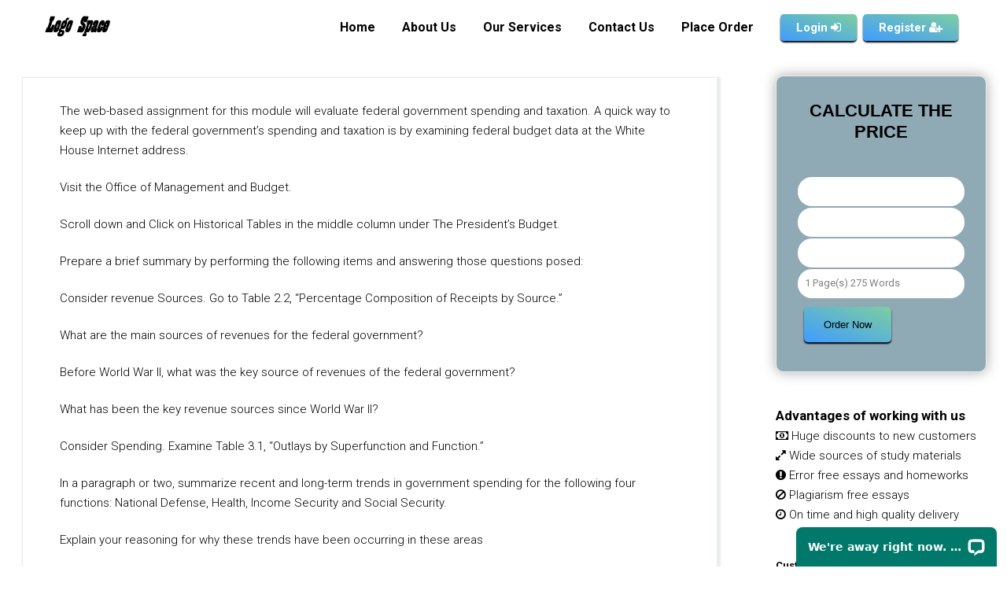

--- FILE ---
content_type: text/html; charset=UTF-8
request_url: https://questions.writedemy.com/questions/7732/economics/
body_size: 21840
content:
<!DOCTYPE html>
<html lang="en-US">
<head>
	<!-- Start of LiveChat (www.livechatinc.com) code -->
<script type="text/javascript">
  window.__lc = window.__lc || {};
  window.__lc.license = 9374200;
  (function() {
    var lc = document.createElement('script'); lc.type = 'text/javascript'; lc.async = true;
    lc.src = ('https:' == document.location.protocol ? 'https://' : 'http://') + 'cdn.livechatinc.com/tracking.js';
    var s = document.getElementsByTagName('script')[0]; s.parentNode.insertBefore(lc, s);
  })();
</script>
<noscript>
<a href="https://www.livechatinc.com/chat-with/9374200/" rel="nofollow">Chat with us</a>,
powered by <a href="https://www.livechatinc.com/?welcome" rel="noopener nofollow" target="_blank">LiveChat</a>
</noscript>
<!-- End of LiveChat code -->
	<meta charset="UTF-8" />
	
				<meta name="viewport" content="width=device-width,initial-scale=1,user-scalable=no">
		
            
                        <link rel="shortcut icon" type="image/x-icon" href="https://questions.writedemy.com/wp-content/uploads/2019/08/Untitled-1-1.png">
            <link rel="apple-touch-icon" href="https://questions.writedemy.com/wp-content/uploads/2019/08/Untitled-1-1.png"/>
        
	<link rel="profile" href="https://gmpg.org/xfn/11" />
	<link rel="pingback" href="https://questions.writedemy.com/xmlrpc.php" />

	<title>economics | WriteDemy</title>

<!-- All in One SEO Pack 3.2.3 by Michael Torbert of Semper Fi Web Designob_start_detected [-1,-1] -->
<link rel="canonical" href="https://questions.writedemy.com/questions/7732/economics/" />
<meta property="og:title" content="economics | WriteDemy" />
<meta property="og:type" content="object" />
<meta property="og:url" content="https://questions.writedemy.com/questions/7732/economics/" />
<meta property="og:image" content="https://questions.writedemy.com/wp-content/plugins/all-in-one-seo-pack/images/default-user-image.png" />
<meta property="og:site_name" content="WriteDemy" />
<meta property="og:description" content="The web-based assignment for this module will evaluate federal government spending and taxation. A quick way to keep up with the federal government&#039;s spending and taxation is by examining federal" />
<meta property="og:image:secure_url" content="https://questions.writedemy.com/wp-content/plugins/all-in-one-seo-pack/images/default-user-image.png" />
<meta name="twitter:card" content="summary" />
<meta name="twitter:title" content="economics | WriteDemy" />
<meta name="twitter:description" content="The web-based assignment for this module will evaluate federal government spending and taxation. A quick way to keep up with the federal government&#039;s spending and taxation is by examining federal" />
<meta name="twitter:image" content="https://questions.writedemy.com/wp-content/plugins/all-in-one-seo-pack/images/default-user-image.png" />
<!-- All in One SEO Pack -->
<link rel='dns-prefetch' href='//fonts.googleapis.com' />
<link rel='dns-prefetch' href='//s.w.org' />
<link rel="alternate" type="application/rss+xml" title="WriteDemy &raquo; Feed" href="https://questions.writedemy.com/feed/" />
<link rel="alternate" type="application/rss+xml" title="WriteDemy &raquo; Comments Feed" href="https://questions.writedemy.com/comments/feed/" />
<link rel="alternate" type="application/rss+xml" title="WriteDemy &raquo; economics Comments Feed" href="https://questions.writedemy.com/questions/7732/economics/feed/" />
		<script type="text/javascript">
			window._wpemojiSettings = {"baseUrl":"https:\/\/s.w.org\/images\/core\/emoji\/12.0.0-1\/72x72\/","ext":".png","svgUrl":"https:\/\/s.w.org\/images\/core\/emoji\/12.0.0-1\/svg\/","svgExt":".svg","source":{"concatemoji":"https:\/\/questions.writedemy.com\/wp-includes\/js\/wp-emoji-release.min.js?ver=5.2.23"}};
			!function(e,a,t){var n,r,o,i=a.createElement("canvas"),p=i.getContext&&i.getContext("2d");function s(e,t){var a=String.fromCharCode;p.clearRect(0,0,i.width,i.height),p.fillText(a.apply(this,e),0,0);e=i.toDataURL();return p.clearRect(0,0,i.width,i.height),p.fillText(a.apply(this,t),0,0),e===i.toDataURL()}function c(e){var t=a.createElement("script");t.src=e,t.defer=t.type="text/javascript",a.getElementsByTagName("head")[0].appendChild(t)}for(o=Array("flag","emoji"),t.supports={everything:!0,everythingExceptFlag:!0},r=0;r<o.length;r++)t.supports[o[r]]=function(e){if(!p||!p.fillText)return!1;switch(p.textBaseline="top",p.font="600 32px Arial",e){case"flag":return s([55356,56826,55356,56819],[55356,56826,8203,55356,56819])?!1:!s([55356,57332,56128,56423,56128,56418,56128,56421,56128,56430,56128,56423,56128,56447],[55356,57332,8203,56128,56423,8203,56128,56418,8203,56128,56421,8203,56128,56430,8203,56128,56423,8203,56128,56447]);case"emoji":return!s([55357,56424,55356,57342,8205,55358,56605,8205,55357,56424,55356,57340],[55357,56424,55356,57342,8203,55358,56605,8203,55357,56424,55356,57340])}return!1}(o[r]),t.supports.everything=t.supports.everything&&t.supports[o[r]],"flag"!==o[r]&&(t.supports.everythingExceptFlag=t.supports.everythingExceptFlag&&t.supports[o[r]]);t.supports.everythingExceptFlag=t.supports.everythingExceptFlag&&!t.supports.flag,t.DOMReady=!1,t.readyCallback=function(){t.DOMReady=!0},t.supports.everything||(n=function(){t.readyCallback()},a.addEventListener?(a.addEventListener("DOMContentLoaded",n,!1),e.addEventListener("load",n,!1)):(e.attachEvent("onload",n),a.attachEvent("onreadystatechange",function(){"complete"===a.readyState&&t.readyCallback()})),(n=t.source||{}).concatemoji?c(n.concatemoji):n.wpemoji&&n.twemoji&&(c(n.twemoji),c(n.wpemoji)))}(window,document,window._wpemojiSettings);
		</script>
		<style type="text/css">
img.wp-smiley,
img.emoji {
	display: inline !important;
	border: none !important;
	box-shadow: none !important;
	height: 1em !important;
	width: 1em !important;
	margin: 0 .07em !important;
	vertical-align: -0.1em !important;
	background: none !important;
	padding: 0 !important;
}
</style>
	<link rel='stylesheet' id='layerslider-css'  href='https://questions.writedemy.com/wp-content/plugins/LayerSlider/static/layerslider/css/layerslider.css?ver=6.8.2' type='text/css' media='all' />
<link rel='stylesheet' id='wp-block-library-css'  href='https://questions.writedemy.com/wp-includes/css/dist/block-library/style.min.css?ver=5.2.23' type='text/css' media='all' />
<link rel='stylesheet' id='contact-form-7-css'  href='https://questions.writedemy.com/wp-content/plugins/contact-form-7/includes/css/styles.css?ver=5.1.4' type='text/css' media='all' />
<link rel='stylesheet' id='rs-plugin-settings-css'  href='https://questions.writedemy.com/wp-content/plugins/revslider/public/assets/css/settings.css?ver=5.4.8.3' type='text/css' media='all' />
<style id='rs-plugin-settings-inline-css' type='text/css'>
#rs-demo-id {}
</style>
<link rel='stylesheet' id='bridge-default-style-css'  href='https://questions.writedemy.com/wp-content/themes/bridge/bridge/style.css?ver=5.2.23' type='text/css' media='all' />
<link rel='stylesheet' id='qode_font_awesome-css'  href='https://questions.writedemy.com/wp-content/themes/bridge/bridge/css/font-awesome/css/font-awesome.min.css?ver=5.2.23' type='text/css' media='all' />
<link rel='stylesheet' id='qode_font_elegant-css'  href='https://questions.writedemy.com/wp-content/themes/bridge/bridge/css/elegant-icons/style.min.css?ver=5.2.23' type='text/css' media='all' />
<link rel='stylesheet' id='qode_linea_icons-css'  href='https://questions.writedemy.com/wp-content/themes/bridge/bridge/css/linea-icons/style.css?ver=5.2.23' type='text/css' media='all' />
<link rel='stylesheet' id='qode_dripicons-css'  href='https://questions.writedemy.com/wp-content/themes/bridge/bridge/css/dripicons/dripicons.css?ver=5.2.23' type='text/css' media='all' />
<link rel='stylesheet' id='bridge-stylesheet-css'  href='https://questions.writedemy.com/wp-content/themes/bridge/bridge/css/stylesheet.min.css?ver=5.2.23' type='text/css' media='all' />
<style id='bridge-stylesheet-inline-css' type='text/css'>
   .postid-7732.disabled_footer_top .footer_top_holder, .postid-7732.disabled_footer_bottom .footer_bottom_holder { display: none;}


</style>
<link rel='stylesheet' id='bridge-print-css'  href='https://questions.writedemy.com/wp-content/themes/bridge/bridge/css/print.css?ver=5.2.23' type='text/css' media='all' />
<link rel='stylesheet' id='bridge-style-dynamic-css'  href='https://questions.writedemy.com/wp-content/themes/bridge/bridge/css/style_dynamic.css?ver=1565366386' type='text/css' media='all' />
<link rel='stylesheet' id='bridge-responsive-css'  href='https://questions.writedemy.com/wp-content/themes/bridge/bridge/css/responsive.min.css?ver=5.2.23' type='text/css' media='all' />
<link rel='stylesheet' id='bridge-style-dynamic-responsive-css'  href='https://questions.writedemy.com/wp-content/themes/bridge/bridge/css/style_dynamic_responsive.css?ver=1565366386' type='text/css' media='all' />
<style id='bridge-style-dynamic-responsive-inline-css' type='text/css'>
nav.main_menu ul li a span.underline_dash, nav.vertical_menu ul li a span.underline_dash {
    width: 100%;
}
nav.main_menu ul li a span.underline_dash {
    bottom: 0px;
}
 .qode_left_side_fixed {
     left: 2%;
     transform: rotate(0deg) translateZ(0);
     padding-bottom: 18%;
}

 .qode-btn.qode-btn-simple .qode-btn-text {
      position: relative;
}

.qode-btn.qode-btn-simple .qode-btn-text:after {
       content: " ";
       background-color: #f5dbda ;
       bottom: 10%;
       left: 0%;
       position: absolute;
       width: 100%;
       height: 3px;
}
.cf7_custom_style_1{
    text-align: right;
}

div.wpcf7 .cf7_custom_style_1 .ajax-loader{
    display: none;
}
.qode-form-submit-button {
 position: relative;
display: inline-block;
    vertical-align: middle;
}
.qode-form-submit-button:after {
       content: " ";
       background-color: #f5dbda ;
       bottom: 10%;
       left: 0%;
       position: absolute;
       width: 100%;
       height: 3px;
}
.cf7_custom_style_1 input.wpcf7-form-control.wpcf7-submit, .cf7_custom_style_1 input.wpcf7-form-control.wpcf7-submit {
    margin-top: 10px;
}
</style>
<link rel='stylesheet' id='js_composer_front-css'  href='https://questions.writedemy.com/wp-content/plugins/js_composer/assets/css/js_composer.min.css?ver=5.7' type='text/css' media='all' />
<link rel='stylesheet' id='bridge-style-handle-google-fonts-css'  href='https://fonts.googleapis.com/css?family=Raleway%3A100%2C200%2C300%2C400%2C500%2C600%2C700%2C800%2C900%2C300italic%2C400italic%2C700italic%7CRoboto%3A100%2C200%2C300%2C400%2C500%2C600%2C700%2C800%2C900%2C300italic%2C400italic%2C700italic&#038;subset=latin%2Clatin-ext&#038;ver=1.0.0' type='text/css' media='all' />
<script>if (document.location.protocol != "https:") {document.location = document.URL.replace(/^http:/i, "https:");}</script><script type='text/javascript'>
/* <![CDATA[ */
var LS_Meta = {"v":"6.8.2"};
/* ]]> */
</script>
<script type='text/javascript' src='https://questions.writedemy.com/wp-content/plugins/LayerSlider/static/layerslider/js/greensock.js?ver=1.19.0'></script>
<script type='text/javascript' src='https://questions.writedemy.com/wp-includes/js/jquery/jquery.js?ver=1.12.4-wp'></script>
<script type='text/javascript' src='https://questions.writedemy.com/wp-includes/js/jquery/jquery-migrate.min.js?ver=1.4.1'></script>
<script type='text/javascript' src='https://questions.writedemy.com/wp-content/plugins/LayerSlider/static/layerslider/js/layerslider.kreaturamedia.jquery.js?ver=6.8.2'></script>
<script type='text/javascript' src='https://questions.writedemy.com/wp-content/plugins/LayerSlider/static/layerslider/js/layerslider.transitions.js?ver=6.8.2'></script>
<script type='text/javascript' src='https://questions.writedemy.com/wp-content/plugins/revslider/public/assets/js/jquery.themepunch.tools.min.js?ver=5.4.8.3'></script>
<script type='text/javascript' src='https://questions.writedemy.com/wp-content/plugins/revslider/public/assets/js/jquery.themepunch.revolution.min.js?ver=5.4.8.3'></script>
<meta name="generator" content="Powered by LayerSlider 6.8.2 - Multi-Purpose, Responsive, Parallax, Mobile-Friendly Slider Plugin for WordPress." />
<!-- LayerSlider updates and docs at: https://layerslider.kreaturamedia.com -->
<link rel='https://api.w.org/' href='https://questions.writedemy.com/wp-json/' />
<link rel="EditURI" type="application/rsd+xml" title="RSD" href="https://questions.writedemy.com/xmlrpc.php?rsd" />
<link rel="wlwmanifest" type="application/wlwmanifest+xml" href="https://questions.writedemy.com/wp-includes/wlwmanifest.xml" /> 
<link rel='prev' title='SPSS Assignment Part 2 Instructions' href='https://questions.writedemy.com/questions/7708/spss-assignment-part-2-instructions/' />
<link rel='next' title='Devry BIS155 week 2 quiz' href='https://questions.writedemy.com/questions/7754/devry-bis155-week-2-quiz/' />
<meta name="generator" content="WordPress 5.2.23" />
<link rel='shortlink' href='https://questions.writedemy.com/?p=7732' />
<link rel="alternate" type="application/json+oembed" href="https://questions.writedemy.com/wp-json/oembed/1.0/embed?url=https%3A%2F%2Fquestions.writedemy.com%2Fquestions%2F7732%2Feconomics%2F" />
<link rel="alternate" type="text/xml+oembed" href="https://questions.writedemy.com/wp-json/oembed/1.0/embed?url=https%3A%2F%2Fquestions.writedemy.com%2Fquestions%2F7732%2Feconomics%2F&#038;format=xml" />
<meta name="generator" content="Powered by WPBakery Page Builder - drag and drop page builder for WordPress."/>
<!--[if lte IE 9]><link rel="stylesheet" type="text/css" href="https://questions.writedemy.com/wp-content/plugins/js_composer/assets/css/vc_lte_ie9.min.css" media="screen"><![endif]--><meta name="generator" content="Powered by Slider Revolution 5.4.8.3 - responsive, Mobile-Friendly Slider Plugin for WordPress with comfortable drag and drop interface." />
<script type="text/javascript">function setREVStartSize(e){									
						try{ e.c=jQuery(e.c);var i=jQuery(window).width(),t=9999,r=0,n=0,l=0,f=0,s=0,h=0;
							if(e.responsiveLevels&&(jQuery.each(e.responsiveLevels,function(e,f){f>i&&(t=r=f,l=e),i>f&&f>r&&(r=f,n=e)}),t>r&&(l=n)),f=e.gridheight[l]||e.gridheight[0]||e.gridheight,s=e.gridwidth[l]||e.gridwidth[0]||e.gridwidth,h=i/s,h=h>1?1:h,f=Math.round(h*f),"fullscreen"==e.sliderLayout){var u=(e.c.width(),jQuery(window).height());if(void 0!=e.fullScreenOffsetContainer){var c=e.fullScreenOffsetContainer.split(",");if (c) jQuery.each(c,function(e,i){u=jQuery(i).length>0?u-jQuery(i).outerHeight(!0):u}),e.fullScreenOffset.split("%").length>1&&void 0!=e.fullScreenOffset&&e.fullScreenOffset.length>0?u-=jQuery(window).height()*parseInt(e.fullScreenOffset,0)/100:void 0!=e.fullScreenOffset&&e.fullScreenOffset.length>0&&(u-=parseInt(e.fullScreenOffset,0))}f=u}else void 0!=e.minHeight&&f<e.minHeight&&(f=e.minHeight);e.c.closest(".rev_slider_wrapper").css({height:f})					
						}catch(d){console.log("Failure at Presize of Slider:"+d)}						
					};</script>
		<style type="text/css" id="wp-custom-css">
			.top_button{
	background-image: linear-gradient(to top right,#3F9CFF, #7dcea0);
	background-color:#3F9CFF;
	padding:8px 20px;
	border-radius:5px;
	color:white;
	box-shadow:0 2px 2px 0 black;
}
.top_button:hover{
	color:black;
	background-image: linear-gradient(to bottom left,#3F9CFF, #7dcea0);
	background-color:#388ce5;
}
.content .container .container_inner.page_container_inner, .full_page_container_inner {
	padding: 1px 0 0;}
.blog_holder.single_image_title_post article .itp_post_text .post_text_inner{
	padding:30px 5% !important;
	margin:3%;
  box-shadow:2px 2px 2px 2px#EAEDED;
	border:.5px solid #EAEDED;
}
.two_columns_75_25>.column2>.column_inner{
	margin:3%;
	padding:5%;
}		</style>
		<noscript><style type="text/css"> .wpb_animate_when_almost_visible { opacity: 1; }</style></noscript></head>

<body data-rsssl=1 class="post-template-default single single-post postid-7732 single-format-standard bridge-core-1.0.1  qode-title-hidden qode_grid_1300 transparent_content qode-theme-ver-18.0.1 qode-theme-bridge wpb-js-composer js-comp-ver-5.7 vc_responsive" itemscope itemtype="http://schema.org/WebPage">


<div class="wrapper">
	<div class="wrapper_inner">

    
		<!-- Google Analytics start -->
				<!-- Google Analytics end -->

		
	<header class=" scroll_header_top_area  stick transparent scrolled_not_transparent page_header">
	<div class="header_inner clearfix">
				<div class="header_top_bottom_holder">
			
			<div class="header_bottom clearfix" style=' background-color:rgba(255, 255, 255, 0);' >
											<div class="header_inner_left">
																	<div class="mobile_menu_button">
		<span>
			<i class="qode_icon_font_awesome fa fa-bars " ></i>		</span>
	</div>
								<div class="logo_wrapper" >
	<div class="q_logo">
		<a itemprop="url" href="https://questions.writedemy.com/" >
             <img itemprop="image" class="normal" src="https://questions.writedemy.com/wp-content/uploads/2019/08/Untitled-1-1.png" alt="Logo"> 			 <img itemprop="image" class="light" src="https://questions.writedemy.com/wp-content/uploads/2019/08/Untitled-1-1.png" alt="Logo"/> 			 <img itemprop="image" class="dark" src="https://questions.writedemy.com/wp-content/themes/bridge/bridge/img/logo_black.png" alt="Logo"/> 			 <img itemprop="image" class="sticky" src="https://questions.writedemy.com/wp-content/uploads/2019/08/Untitled-1-1.png" alt="Logo"/> 			 <img itemprop="image" class="mobile" src="https://questions.writedemy.com/wp-content/uploads/2019/08/Untitled-1-1.png" alt="Logo"/> 					</a>
	</div>
	</div>															</div>
															<div class="header_inner_right">
									<div class="side_menu_button_wrapper right">
																					<div class="header_bottom_right_widget_holder"><div class="widget_text header_bottom_widget widget_custom_html"><div class="textwidget custom-html-widget"><a href="https://writedemy.com/orders/login" class="top_button"><b>Login <i class="fa fa-sign-in" aria-hidden="true"></i></b></a>&nbsp;&nbsp;<a href="https://writedemy.com/orders/register" class="top_button"><b>Register <i class="fa fa-user-plus" aria-hidden="true"></i></b></a></div></div></div>
																														<div class="side_menu_button">
																																											</div>
									</div>
								</div>
							
							
							<nav class="main_menu drop_down right">
								<ul id="menu-main-menu" class=""><li id="nav-menu-item-84" class="menu-item menu-item-type-post_type menu-item-object-page menu-item-home  narrow"><a href="https://questions.writedemy.com/" class=""><i class="menu_icon blank fa"></i><span>Home<span class="underline_dash"></span></span><span class="plus"></span></a></li>
<li id="nav-menu-item-85" class="menu-item menu-item-type-post_type menu-item-object-page  narrow"><a href="https://questions.writedemy.com/about/" class=""><i class="menu_icon blank fa"></i><span>About Us<span class="underline_dash"></span></span><span class="plus"></span></a></li>
<li id="nav-menu-item-120" class="menu-item menu-item-type-post_type menu-item-object-page  narrow"><a href="https://questions.writedemy.com/our-services/" class=""><i class="menu_icon blank fa"></i><span>Our Services<span class="underline_dash"></span></span><span class="plus"></span></a></li>
<li id="nav-menu-item-119" class="menu-item menu-item-type-post_type menu-item-object-page  narrow"><a href="https://questions.writedemy.com/contact-us/" class=""><i class="menu_icon blank fa"></i><span>Contact Us<span class="underline_dash"></span></span><span class="plus"></span></a></li>
<li id="nav-menu-item-114" class="menu-item menu-item-type-custom menu-item-object-custom  narrow"><a href="https://writedemy.com/orders/new" class=""><i class="menu_icon blank fa"></i><span>Place Order<span class="underline_dash"></span></span><span class="plus"></span></a></li>
</ul>							</nav>
														<nav class="mobile_menu">
	<ul id="menu-main-menu-1" class=""><li id="mobile-menu-item-84" class="menu-item menu-item-type-post_type menu-item-object-page menu-item-home "><a href="https://questions.writedemy.com/" class=""><span>Home</span></a><span class="mobile_arrow"><i class="fa fa-angle-right"></i><i class="fa fa-angle-down"></i></span></li>
<li id="mobile-menu-item-85" class="menu-item menu-item-type-post_type menu-item-object-page "><a href="https://questions.writedemy.com/about/" class=""><span>About Us</span></a><span class="mobile_arrow"><i class="fa fa-angle-right"></i><i class="fa fa-angle-down"></i></span></li>
<li id="mobile-menu-item-120" class="menu-item menu-item-type-post_type menu-item-object-page "><a href="https://questions.writedemy.com/our-services/" class=""><span>Our Services</span></a><span class="mobile_arrow"><i class="fa fa-angle-right"></i><i class="fa fa-angle-down"></i></span></li>
<li id="mobile-menu-item-119" class="menu-item menu-item-type-post_type menu-item-object-page "><a href="https://questions.writedemy.com/contact-us/" class=""><span>Contact Us</span></a><span class="mobile_arrow"><i class="fa fa-angle-right"></i><i class="fa fa-angle-down"></i></span></li>
<li id="mobile-menu-item-114" class="menu-item menu-item-type-custom menu-item-object-custom "><a href="https://writedemy.com/orders/new" class=""><span>Place Order</span></a><span class="mobile_arrow"><i class="fa fa-angle-right"></i><i class="fa fa-angle-down"></i></span></li>
</ul></nav>											</div>
			</div>
		</div>

</header>	
	
    
    
    <div class="content content_top_margin_none">
        <div class="content_inner  ">
    
											<div class="full_width" >
												<div class="full_width_inner" >
																
							<div class="two_columns_75_25 background_color_sidebar grid2 clearfix">
								<div class="column1">
											
									<div class="column_inner">
										<div class="blog_single blog_holder single_image_title_post">
											<article id="post-7732" class="post-7732 post type-post status-publish format-standard hentry category-uncategorized">
	<div class="post_content_holder">
				<div class="itp_post_text">
			<div class="post_text_inner">
				<p>The web-based assignment for this module will evaluate federal government spending and taxation. A quick way to keep up with the federal government’s spending and taxation is by examining federal budget data at the White House Internet address.
</p>
<p>Visit the Office of Management and Budget.
</p>
<p>Scroll down and Click on Historical Tables in the middle column under The President’s Budget.
</p>
<p>Prepare a brief summary by performing the following items and answering those questions posed:
</p>
<p>Consider revenue Sources. Go to Table 2.2, “Percentage Composition of Receipts by Source.”
</p>
<p>What are the main sources of revenues for the federal government?
</p>
<p>Before World War II, what was the key source of revenues of the federal government?
</p>
<p>What has been the key revenue sources since World War II?
</p>
<p>Consider Spending. Examine Table 3.1, “Outlays by Superfunction and Function.”
</p>
<p>In a paragraph or two, summarize recent and long-term trends in government spending for the following four functions: National Defense, Health, Income Security and Social Security.
</p>
<p>Explain your reasoning for why these trends have been occurring in these areas
</p>
<p>Select one other function from Table 3.1 besides those four considered in part 2a.
</p>
<p>Explain your chosen function, its importance in the economy and whether it has been capturing growing shares of government spending or has been declining in recent years and why you feel that is the case.
</p>
<p>You must cite your references properly according to MLA or APA guidelines.  Even if the source is mentioned in the assignment instructions, you still need to cite and include it within your document.</p>
<p style="font-size: 15px;color: transparent;text-shadow: 0 0 8px #000;"> Our website has a team of professional writers who can help you write any of your homework. They will write your papers from scratch. We also have a team of editors just to make sure all papers are of HIGH QUALITY & PLAGIARISM FREE. To make an Order you only need to click Ask A Question and we will direct you to our Order Page at WriteDemy. Then fill Our Order Form with all your assignment instructions. Select your deadline and pay for your paper. You will get it few hours before your set deadline.</p>
<div style="text-align: center;width:80%;margin-left: 10%;margin-right: 10%;border: 1px solid silver;border-radius: 5px;background-color: white;">
<p style="font-size: 15px;color: transparent;text-shadow: 0 0 8px #000;"> Fill in all the assignment paper details that are required in the order form with the standard information being the page count, deadline, academic level and type of paper. It is advisable to have this information at hand so that you can quickly fill in the necessary information needed in the form for the essay writer to be immediately assigned to your writing project. Make payment for the custom essay order to enable us to assign a suitable writer to your order. Payments are made through Paypal on a secured billing page. Finally, sit back and relax.</p>
<div style="text-align: center;width:80%;margin-left: 10%;margin-right: 10%;border: 1px solid silver;border-radius: 5px;background-color: white;">
<p><b>Do you need an answer to this or any other questions?</b></p>
<p style="text-align: center;margin-bottom:10px;"><a href="https://writedemy.com/orders/new"><button style="background-color:yellow;padding:10px;width:70%;border-radius:4px;cursor:pointer;font-weight:600;">
Order Plagiarism Free Answer Here
	</button></a></p>
</div>
</div>
<div style="width;100%;border:none;">
<h2><b style="color:red">About Writedemy</b><h2>
<p>We are a professional paper writing website. If you have searched a question and bumped into our website just know you are in the right place to get help in your coursework. We offer <b style="    background-color: #2dc32d;
    color: black;
    font-weight: bolder;
    padding: 3px;
    font-size: 17px;">HIGH QUALITY & PLAGIARISM FREE</b> Papers.</p>
<h4><b>How It Works</b></h4>
<p>To make an Order you only need to click on <b style="color:red">“Place Order”</b> and we will
direct you to our Order Page. Fill Our Order Form with all your assignment instructions. Select your deadline and pay for your paper. You will get it few hours before your set deadline.</p>
<h4><b>Are there Discounts?</b></h4>
<p>All new clients are eligible for 20% off in their first Order. Our payment method is safe and secure.</p>
<h3><a href="https://writedemy.com/orders/new" style="color:black;"><u>Hire a tutor today <b style="color:red;">CLICK HERE</b> to make your first order</u><a></h3>			</div>
		</div>
	</div>
			<div class="grid_section">
				<div class="section_inner">
					<div class="single_bottom_part">
						<div class="single_bottom_part_left">
													</div>
						<div class="single_bottom_part_right">
													</div>
					</div>

														</div>
			</div>


</article>										</div>
										
										<br/><br/> 
									</div>
								</div>	
								<div class="column2"> 
										<div class="column_inner">
		<aside class="sidebar">
							
			<div class="widget widget_text">			<div class="textwidget">	<div class="main-cal">
	<h3 class="text-center">Calculate the price</h3>
<br/>
	<form class="form-horizontal" style="margin: 7px;" action="https://writedemy.com/orders/stud/new">

	 <select required onchange="getOrderCost();" class="form-control" name="document_id">
                                    <option value="1"></option>
                                    <option value="8"></option>
                                    <option value="9"></option>
                                    <option value="10"></option>
                                    <option value="12"></option>
                                    <option value="14"></option>
                                    <option value="15"></option>
                                    <option value="16"></option>
                                    <option value="17"></option>
                                    <option value="18"></option>
                                    <option value="19"></option>
                                    <option value="20"></option>
                                    <option value="21"></option>
                                    <option value="22"></option>
                                    <option value="23"></option>
                                    <option value="24"></option>
                                    <option value="25"></option>
                                    <option value="26"></option>
                                    <option value="27"></option>
                                    <option value="28"></option>
                                    <option value="29"></option>
                                    <option value="30"></option>
                                    <option value="31"></option>
                                    <option value="32"></option>
                                    <option value="33"></option>
                                    <option value="34"></option>
                                    <option value="35"></option>
                                    <option value="36"></option>
                                    <option value="37"></option>
                                    <option value="38"></option>
                                    <option value="39"></option>
                                    <option value="40"></option>
                                    <option value="41"></option>
                                    <option value="42"></option>
                                    <option value="43"></option>
                                    <option value="44"></option>
                                    <option value="45"></option>
                                    <option value="46"></option>
                                    <option value="47"></option>
                                    <option value="48"></option>
                                    <option value="50"></option>
                                    <option value="51"></option>
                                    <option value="52"></option>
                                    <option value="53"></option>
                                    <option value="54"></option>
                                    <option value="55"></option>
                                    <option value="56"></option>
                                    <option value="57"></option>
                                    <option value="58"></option>
                                    <option value="59"></option>
                                    <option value="60"></option>
                                    <option value="61"></option>
                                    <option value="62"></option>
                                    <option value="63"></option>
                                    <option value="64"></option>
                                    <option value="65"></option>
                                    <option value="66"></option>
                                    <option value="67"></option>
                                    <option value="68"></option>
                                    <option value="69"></option>
                                    <option value="70"></option>
                                    <option value="71"></option>
                                    <option value="72"></option>
                            </select>
            <br/>
              <select onchange="setAcademic();" class="form-control" name="academic_id">
                                    <option value="1"></option>
                                    <option value="3"></option>
                                    <option value="4"></option>
                                    <option value="5"></option>
                                    <option value="6"></option>
                            </select>   
            <br/>
            <select style="display: none;" onchange="getOrderCost();" class="form-control" name="subject_id">
                                    <option value="1"></option>
                                    <option value="4"></option>
                                    <option value="5"></option>
                                    <option value="6"></option>
                                    <option value="7"></option>
                                    <option value="8"></option>
                                    <option value="9"></option>
                                    <option value="10"></option>
                                    <option value="11"></option>
                                    <option value="12"></option>
                                    <option value="13"></option>
                                    <option value="14"></option>
                                    <option value="15"></option>
                                    <option value="16"></option>
                                    <option value="17"></option>
                                    <option value="18"></option>
                                    <option value="19"></option>
                                    <option value="20"></option>
                                    <option value="21"></option>
                                    <option value="22"></option>
                                    <option value="23"></option>
                                    <option value="24"></option>
                                    <option value="25"></option>
                                    <option value="26"></option>
                                    <option value="27"></option>
                                    <option value="28"></option>
                                    <option value="29"></option>
                                    <option value="30"></option>
                                    <option value="31"></option>
                                    <option value="32"></option>
                                    <option value="33"></option>
                                    <option value="34"></option>
                                    <option value="35"></option>
                                    <option value="36"></option>
                                    <option value="37"></option>
                                    <option value="38"></option>
                                    <option value="39"></option>
                                    <option value="40"></option>
                                    <option value="41"></option>
                                    <option value="42"></option>
                                    <option value="43"></option>
                                    <option value="44"></option>
                                    <option value="45"></option>
                                    <option value="46"></option>
                                    <option value="47"></option>
                                    <option value="48"></option>
                                    <option value="49"></option>
                                    <option value="50"></option>
                                    <option value="51"></option>
                                    <option value="52"></option>
                                    <option value="53"></option>
                                    <option value="54"></option>
                                    <option value="55"></option>
                                    <option value="56"></option>
                                    <option value="57"></option>
                                    <option value="58"></option>
                                    <option value="59"></option>
                                    <option value="60"></option>
                                    <option value="61"></option>
                                    <option value="62"></option>
                                    <option value="63"></option>
                                    <option value="64"></option>
                                    <option value="65"></option>
                                    <option value="66"></option>
                                    <option value="67"></option>
                                    <option value="68"></option>
                                    <option value="69"></option>
                                    <option value="70"></option>
                                    <option value="71"></option>
                                    <option value="72"></option>
                                    <option value="73"></option>
                                    <option value="74"></option>
                                    <option value="75"></option>
                                    <option value="76"></option>
                                    <option value="77"></option>
                                    <option value="78"></option>
                                    <option value="79"></option>
                                    <option value="80"></option>
                                    <option value="81"></option>
                                    <option value="82"></option>
                                    <option value="83"></option>
                                    <option value="84"></option>
                                    <option value="85"></option>
                                    <option value="86"></option>
                                    <option value="87"></option>
                                    <option value="88"></option>
                                    <option value="89"></option>
                                    <option value="90"></option>
                                    <option value="91"></option>
                                    <option value="92"></option>
                                    <option value="93"></option>
                                    <option value="94"></option>
                                    <option value="95"></option>
                                    <option value="96"></option>
                                    <option value="97"></option>
                                    <option value="98"></option>
                                    <option value="100"></option>
                                    <option value="101"></option>
                                    <option value="102"></option>
                                    <option value="103"></option>
                                    <option value="104"></option>
                                    <option value="105"></option>
                                    <option value="106"></option>
                                    <option value="107"></option>
                                    <option value="108"></option>
                            </select>  
             <select onchange="getOrderCost();" class="form-control" name="rate_id">
                <option value="">Select..</option>
            </select>
            <br/>

            <select onchange="getOrderCost();" name="pages">
                        	<option value="1">1 Page(s) 275 Words</option>
            	            	<option value="2">2 Page(s) 550 Words</option>
            	            	<option value="3">3 Page(s) 825 Words</option>
            	            	<option value="4">4 Page(s) 1100 Words</option>
            	            	<option value="5">5 Page(s) 1375 Words</option>
            	            	<option value="6">6 Page(s) 1650 Words</option>
            	            	<option value="7">7 Page(s) 1925 Words</option>
            	            	<option value="8">8 Page(s) 2200 Words</option>
            	            	<option value="9">9 Page(s) 2475 Words</option>
            	            	<option value="10">10 Page(s) 2750 Words</option>
            	            	<option value="11">11 Page(s) 3025 Words</option>
            	            	<option value="12">12 Page(s) 3300 Words</option>
            	            	<option value="13">13 Page(s) 3575 Words</option>
            	            	<option value="14">14 Page(s) 3850 Words</option>
            	            	<option value="15">15 Page(s) 4125 Words</option>
            	            	<option value="16">16 Page(s) 4400 Words</option>
            	            	<option value="17">17 Page(s) 4675 Words</option>
            	            	<option value="18">18 Page(s) 4950 Words</option>
            	            	<option value="19">19 Page(s) 5225 Words</option>
            	            	<option value="20">20 Page(s) 5500 Words</option>
            	            	<option value="21">21 Page(s) 5775 Words</option>
            	            	<option value="22">22 Page(s) 6050 Words</option>
            	            	<option value="23">23 Page(s) 6325 Words</option>
            	            	<option value="24">24 Page(s) 6600 Words</option>
            	            	<option value="25">25 Page(s) 6875 Words</option>
            	            	<option value="26">26 Page(s) 7150 Words</option>
            	            	<option value="27">27 Page(s) 7425 Words</option>
            	            	<option value="28">28 Page(s) 7700 Words</option>
            	            	<option value="29">29 Page(s) 7975 Words</option>
            	            	<option value="30">30 Page(s) 8250 Words</option>
            	            	<option value="31">31 Page(s) 8525 Words</option>
            	            	<option value="32">32 Page(s) 8800 Words</option>
            	            	<option value="33">33 Page(s) 9075 Words</option>
            	            	<option value="34">34 Page(s) 9350 Words</option>
            	            	<option value="35">35 Page(s) 9625 Words</option>
            	            	<option value="36">36 Page(s) 9900 Words</option>
            	            	<option value="37">37 Page(s) 10175 Words</option>
            	            	<option value="38">38 Page(s) 10450 Words</option>
            	            	<option value="39">39 Page(s) 10725 Words</option>
            	            	<option value="40">40 Page(s) 11000 Words</option>
            	            	<option value="41">41 Page(s) 11275 Words</option>
            	            	<option value="42">42 Page(s) 11550 Words</option>
            	            	<option value="43">43 Page(s) 11825 Words</option>
            	            	<option value="44">44 Page(s) 12100 Words</option>
            	            	<option value="45">45 Page(s) 12375 Words</option>
            	            	<option value="46">46 Page(s) 12650 Words</option>
            	            	<option value="47">47 Page(s) 12925 Words</option>
            	            	<option value="48">48 Page(s) 13200 Words</option>
            	            	<option value="49">49 Page(s) 13475 Words</option>
            	            	<option value="50">50 Page(s) 13750 Words</option>
            	            	<option value="51">51 Page(s) 14025 Words</option>
            	            	<option value="52">52 Page(s) 14300 Words</option>
            	            	<option value="53">53 Page(s) 14575 Words</option>
            	            	<option value="54">54 Page(s) 14850 Words</option>
            	            	<option value="55">55 Page(s) 15125 Words</option>
            	            	<option value="56">56 Page(s) 15400 Words</option>
            	            	<option value="57">57 Page(s) 15675 Words</option>
            	            	<option value="58">58 Page(s) 15950 Words</option>
            	            	<option value="59">59 Page(s) 16225 Words</option>
            	            	<option value="60">60 Page(s) 16500 Words</option>
            	            	<option value="61">61 Page(s) 16775 Words</option>
            	            	<option value="62">62 Page(s) 17050 Words</option>
            	            	<option value="63">63 Page(s) 17325 Words</option>
            	            	<option value="64">64 Page(s) 17600 Words</option>
            	            	<option value="65">65 Page(s) 17875 Words</option>
            	            	<option value="66">66 Page(s) 18150 Words</option>
            	            	<option value="67">67 Page(s) 18425 Words</option>
            	            	<option value="68">68 Page(s) 18700 Words</option>
            	            	<option value="69">69 Page(s) 18975 Words</option>
            	            	<option value="70">70 Page(s) 19250 Words</option>
            	            	<option value="71">71 Page(s) 19525 Words</option>
            	            	<option value="72">72 Page(s) 19800 Words</option>
            	            	<option value="73">73 Page(s) 20075 Words</option>
            	            	<option value="74">74 Page(s) 20350 Words</option>
            	            	<option value="75">75 Page(s) 20625 Words</option>
            	            	<option value="76">76 Page(s) 20900 Words</option>
            	            	<option value="77">77 Page(s) 21175 Words</option>
            	            	<option value="78">78 Page(s) 21450 Words</option>
            	            	<option value="79">79 Page(s) 21725 Words</option>
            	            	<option value="80">80 Page(s) 22000 Words</option>
            	            	<option value="81">81 Page(s) 22275 Words</option>
            	            	<option value="82">82 Page(s) 22550 Words</option>
            	            	<option value="83">83 Page(s) 22825 Words</option>
            	            	<option value="84">84 Page(s) 23100 Words</option>
            	            	<option value="85">85 Page(s) 23375 Words</option>
            	            	<option value="86">86 Page(s) 23650 Words</option>
            	            	<option value="87">87 Page(s) 23925 Words</option>
            	            	<option value="88">88 Page(s) 24200 Words</option>
            	            	<option value="89">89 Page(s) 24475 Words</option>
            	            	<option value="90">90 Page(s) 24750 Words</option>
            	            	<option value="91">91 Page(s) 25025 Words</option>
            	            	<option value="92">92 Page(s) 25300 Words</option>
            	            	<option value="93">93 Page(s) 25575 Words</option>
            	            	<option value="94">94 Page(s) 25850 Words</option>
            	            	<option value="95">95 Page(s) 26125 Words</option>
            	            	<option value="96">96 Page(s) 26400 Words</option>
            	            	<option value="97">97 Page(s) 26675 Words</option>
            	            	<option value="98">98 Page(s) 26950 Words</option>
            	            	<option value="99">99 Page(s) 27225 Words</option>
            	            	<option value="100">100 Page(s) 27500 Words</option>
            	            	<option value="101">101 Page(s) 27775 Words</option>
            	            	<option value="102">102 Page(s) 28050 Words</option>
            	            	<option value="103">103 Page(s) 28325 Words</option>
            	            	<option value="104">104 Page(s) 28600 Words</option>
            	            	<option value="105">105 Page(s) 28875 Words</option>
            	            	<option value="106">106 Page(s) 29150 Words</option>
            	            	<option value="107">107 Page(s) 29425 Words</option>
            	            	<option value="108">108 Page(s) 29700 Words</option>
            	            	<option value="109">109 Page(s) 29975 Words</option>
            	            	<option value="110">110 Page(s) 30250 Words</option>
            	            	<option value="111">111 Page(s) 30525 Words</option>
            	            	<option value="112">112 Page(s) 30800 Words</option>
            	            	<option value="113">113 Page(s) 31075 Words</option>
            	            	<option value="114">114 Page(s) 31350 Words</option>
            	            	<option value="115">115 Page(s) 31625 Words</option>
            	            	<option value="116">116 Page(s) 31900 Words</option>
            	            	<option value="117">117 Page(s) 32175 Words</option>
            	            	<option value="118">118 Page(s) 32450 Words</option>
            	            	<option value="119">119 Page(s) 32725 Words</option>
            	            	<option value="120">120 Page(s) 33000 Words</option>
            	            	<option value="121">121 Page(s) 33275 Words</option>
            	            	<option value="122">122 Page(s) 33550 Words</option>
            	            	<option value="123">123 Page(s) 33825 Words</option>
            	            	<option value="124">124 Page(s) 34100 Words</option>
            	            	<option value="125">125 Page(s) 34375 Words</option>
            	            	<option value="126">126 Page(s) 34650 Words</option>
            	            	<option value="127">127 Page(s) 34925 Words</option>
            	            	<option value="128">128 Page(s) 35200 Words</option>
            	            	<option value="129">129 Page(s) 35475 Words</option>
            	            	<option value="130">130 Page(s) 35750 Words</option>
            	            	<option value="131">131 Page(s) 36025 Words</option>
            	            	<option value="132">132 Page(s) 36300 Words</option>
            	            	<option value="133">133 Page(s) 36575 Words</option>
            	            	<option value="134">134 Page(s) 36850 Words</option>
            	            	<option value="135">135 Page(s) 37125 Words</option>
            	            	<option value="136">136 Page(s) 37400 Words</option>
            	            	<option value="137">137 Page(s) 37675 Words</option>
            	            	<option value="138">138 Page(s) 37950 Words</option>
            	            	<option value="139">139 Page(s) 38225 Words</option>
            	            	<option value="140">140 Page(s) 38500 Words</option>
            	            	<option value="141">141 Page(s) 38775 Words</option>
            	            	<option value="142">142 Page(s) 39050 Words</option>
            	            	<option value="143">143 Page(s) 39325 Words</option>
            	            	<option value="144">144 Page(s) 39600 Words</option>
            	            	<option value="145">145 Page(s) 39875 Words</option>
            	            	<option value="146">146 Page(s) 40150 Words</option>
            	            	<option value="147">147 Page(s) 40425 Words</option>
            	            	<option value="148">148 Page(s) 40700 Words</option>
            	            	<option value="149">149 Page(s) 40975 Words</option>
            	            	<option value="150">150 Page(s) 41250 Words</option>
            	            	<option value="151">151 Page(s) 41525 Words</option>
            	            	<option value="152">152 Page(s) 41800 Words</option>
            	            	<option value="153">153 Page(s) 42075 Words</option>
            	            	<option value="154">154 Page(s) 42350 Words</option>
            	            	<option value="155">155 Page(s) 42625 Words</option>
            	            	<option value="156">156 Page(s) 42900 Words</option>
            	            	<option value="157">157 Page(s) 43175 Words</option>
            	            	<option value="158">158 Page(s) 43450 Words</option>
            	            	<option value="159">159 Page(s) 43725 Words</option>
            	            	<option value="160">160 Page(s) 44000 Words</option>
            	            	<option value="161">161 Page(s) 44275 Words</option>
            	            	<option value="162">162 Page(s) 44550 Words</option>
            	            	<option value="163">163 Page(s) 44825 Words</option>
            	            	<option value="164">164 Page(s) 45100 Words</option>
            	            	<option value="165">165 Page(s) 45375 Words</option>
            	            	<option value="166">166 Page(s) 45650 Words</option>
            	            	<option value="167">167 Page(s) 45925 Words</option>
            	            	<option value="168">168 Page(s) 46200 Words</option>
            	            	<option value="169">169 Page(s) 46475 Words</option>
            	            	<option value="170">170 Page(s) 46750 Words</option>
            	            	<option value="171">171 Page(s) 47025 Words</option>
            	            	<option value="172">172 Page(s) 47300 Words</option>
            	            	<option value="173">173 Page(s) 47575 Words</option>
            	            	<option value="174">174 Page(s) 47850 Words</option>
            	            	<option value="175">175 Page(s) 48125 Words</option>
            	            	<option value="176">176 Page(s) 48400 Words</option>
            	            	<option value="177">177 Page(s) 48675 Words</option>
            	            	<option value="178">178 Page(s) 48950 Words</option>
            	            	<option value="179">179 Page(s) 49225 Words</option>
            	            	<option value="180">180 Page(s) 49500 Words</option>
            	            	<option value="181">181 Page(s) 49775 Words</option>
            	            	<option value="182">182 Page(s) 50050 Words</option>
            	            	<option value="183">183 Page(s) 50325 Words</option>
            	            	<option value="184">184 Page(s) 50600 Words</option>
            	            	<option value="185">185 Page(s) 50875 Words</option>
            	            	<option value="186">186 Page(s) 51150 Words</option>
            	            	<option value="187">187 Page(s) 51425 Words</option>
            	            	<option value="188">188 Page(s) 51700 Words</option>
            	            	<option value="189">189 Page(s) 51975 Words</option>
            	            	<option value="190">190 Page(s) 52250 Words</option>
            	            	<option value="191">191 Page(s) 52525 Words</option>
            	            	<option value="192">192 Page(s) 52800 Words</option>
            	            	<option value="193">193 Page(s) 53075 Words</option>
            	            	<option value="194">194 Page(s) 53350 Words</option>
            	            	<option value="195">195 Page(s) 53625 Words</option>
            	            	<option value="196">196 Page(s) 53900 Words</option>
            	            	<option value="197">197 Page(s) 54175 Words</option>
            	            	<option value="198">198 Page(s) 54450 Words</option>
            	            	<option value="199">199 Page(s) 54725 Words</option>
            	            	<option value="200">200 Page(s) 55000 Words</option>
            	            	<option value="201">201 Page(s) 55275 Words</option>
            	            	<option value="202">202 Page(s) 55550 Words</option>
            	            	<option value="203">203 Page(s) 55825 Words</option>
            	            	<option value="204">204 Page(s) 56100 Words</option>
            	            	<option value="205">205 Page(s) 56375 Words</option>
            	            	<option value="206">206 Page(s) 56650 Words</option>
            	            	<option value="207">207 Page(s) 56925 Words</option>
            	            	<option value="208">208 Page(s) 57200 Words</option>
            	            	<option value="209">209 Page(s) 57475 Words</option>
            	            	<option value="210">210 Page(s) 57750 Words</option>
            	            	<option value="211">211 Page(s) 58025 Words</option>
            	            	<option value="212">212 Page(s) 58300 Words</option>
            	            	<option value="213">213 Page(s) 58575 Words</option>
            	            	<option value="214">214 Page(s) 58850 Words</option>
            	            	<option value="215">215 Page(s) 59125 Words</option>
            	            	<option value="216">216 Page(s) 59400 Words</option>
            	            	<option value="217">217 Page(s) 59675 Words</option>
            	            	<option value="218">218 Page(s) 59950 Words</option>
            	            	<option value="219">219 Page(s) 60225 Words</option>
            	            	<option value="220">220 Page(s) 60500 Words</option>
            	            	<option value="221">221 Page(s) 60775 Words</option>
            	            	<option value="222">222 Page(s) 61050 Words</option>
            	            	<option value="223">223 Page(s) 61325 Words</option>
            	            	<option value="224">224 Page(s) 61600 Words</option>
            	            	<option value="225">225 Page(s) 61875 Words</option>
            	            	<option value="226">226 Page(s) 62150 Words</option>
            	            	<option value="227">227 Page(s) 62425 Words</option>
            	            	<option value="228">228 Page(s) 62700 Words</option>
            	            	<option value="229">229 Page(s) 62975 Words</option>
            	            	<option value="230">230 Page(s) 63250 Words</option>
            	            	<option value="231">231 Page(s) 63525 Words</option>
            	            	<option value="232">232 Page(s) 63800 Words</option>
            	            	<option value="233">233 Page(s) 64075 Words</option>
            	            	<option value="234">234 Page(s) 64350 Words</option>
            	            	<option value="235">235 Page(s) 64625 Words</option>
            	            	<option value="236">236 Page(s) 64900 Words</option>
            	            	<option value="237">237 Page(s) 65175 Words</option>
            	            	<option value="238">238 Page(s) 65450 Words</option>
            	            	<option value="239">239 Page(s) 65725 Words</option>
            	            	<option value="240">240 Page(s) 66000 Words</option>
            	            	<option value="241">241 Page(s) 66275 Words</option>
            	            	<option value="242">242 Page(s) 66550 Words</option>
            	            	<option value="243">243 Page(s) 66825 Words</option>
            	            	<option value="244">244 Page(s) 67100 Words</option>
            	            	<option value="245">245 Page(s) 67375 Words</option>
            	            	<option value="246">246 Page(s) 67650 Words</option>
            	            	<option value="247">247 Page(s) 67925 Words</option>
            	            	<option value="248">248 Page(s) 68200 Words</option>
            	            	<option value="249">249 Page(s) 68475 Words</option>
            	            	<option value="250">250 Page(s) 68750 Words</option>
            	            	<option value="251">251 Page(s) 69025 Words</option>
            	            	<option value="252">252 Page(s) 69300 Words</option>
            	            	<option value="253">253 Page(s) 69575 Words</option>
            	            	<option value="254">254 Page(s) 69850 Words</option>
            	            	<option value="255">255 Page(s) 70125 Words</option>
            	            	<option value="256">256 Page(s) 70400 Words</option>
            	            	<option value="257">257 Page(s) 70675 Words</option>
            	            	<option value="258">258 Page(s) 70950 Words</option>
            	            	<option value="259">259 Page(s) 71225 Words</option>
            	            	<option value="260">260 Page(s) 71500 Words</option>
            	            	<option value="261">261 Page(s) 71775 Words</option>
            	            	<option value="262">262 Page(s) 72050 Words</option>
            	            	<option value="263">263 Page(s) 72325 Words</option>
            	            	<option value="264">264 Page(s) 72600 Words</option>
            	            	<option value="265">265 Page(s) 72875 Words</option>
            	            	<option value="266">266 Page(s) 73150 Words</option>
            	            	<option value="267">267 Page(s) 73425 Words</option>
            	            	<option value="268">268 Page(s) 73700 Words</option>
            	            	<option value="269">269 Page(s) 73975 Words</option>
            	            	<option value="270">270 Page(s) 74250 Words</option>
            	            	<option value="271">271 Page(s) 74525 Words</option>
            	            	<option value="272">272 Page(s) 74800 Words</option>
            	            	<option value="273">273 Page(s) 75075 Words</option>
            	            	<option value="274">274 Page(s) 75350 Words</option>
            	            	<option value="275">275 Page(s) 75625 Words</option>
            	            	<option value="276">276 Page(s) 75900 Words</option>
            	            	<option value="277">277 Page(s) 76175 Words</option>
            	            	<option value="278">278 Page(s) 76450 Words</option>
            	            	<option value="279">279 Page(s) 76725 Words</option>
            	            	<option value="280">280 Page(s) 77000 Words</option>
            	            	<option value="281">281 Page(s) 77275 Words</option>
            	            	<option value="282">282 Page(s) 77550 Words</option>
            	            	<option value="283">283 Page(s) 77825 Words</option>
            	            	<option value="284">284 Page(s) 78100 Words</option>
            	            	<option value="285">285 Page(s) 78375 Words</option>
            	            	<option value="286">286 Page(s) 78650 Words</option>
            	            	<option value="287">287 Page(s) 78925 Words</option>
            	            	<option value="288">288 Page(s) 79200 Words</option>
            	            	<option value="289">289 Page(s) 79475 Words</option>
            	            	<option value="290">290 Page(s) 79750 Words</option>
            	            	<option value="291">291 Page(s) 80025 Words</option>
            	            	<option value="292">292 Page(s) 80300 Words</option>
            	            	<option value="293">293 Page(s) 80575 Words</option>
            	            	<option value="294">294 Page(s) 80850 Words</option>
            	            	<option value="295">295 Page(s) 81125 Words</option>
            	            	<option value="296">296 Page(s) 81400 Words</option>
            	            	<option value="297">297 Page(s) 81675 Words</option>
            	            	<option value="298">298 Page(s) 81950 Words</option>
            	            	<option value="299">299 Page(s) 82225 Words</option>
            	            	<option value="300">300 Page(s) 82500 Words</option>
            	            	<option value="301">301 Page(s) 82775 Words</option>
            	            	<option value="302">302 Page(s) 83050 Words</option>
            	            	<option value="303">303 Page(s) 83325 Words</option>
            	            	<option value="304">304 Page(s) 83600 Words</option>
            	            	<option value="305">305 Page(s) 83875 Words</option>
            	            	<option value="306">306 Page(s) 84150 Words</option>
            	            	<option value="307">307 Page(s) 84425 Words</option>
            	            	<option value="308">308 Page(s) 84700 Words</option>
            	            	<option value="309">309 Page(s) 84975 Words</option>
            	            	<option value="310">310 Page(s) 85250 Words</option>
            	            	<option value="311">311 Page(s) 85525 Words</option>
            	            	<option value="312">312 Page(s) 85800 Words</option>
            	            	<option value="313">313 Page(s) 86075 Words</option>
            	            	<option value="314">314 Page(s) 86350 Words</option>
            	            	<option value="315">315 Page(s) 86625 Words</option>
            	            	<option value="316">316 Page(s) 86900 Words</option>
            	            	<option value="317">317 Page(s) 87175 Words</option>
            	            	<option value="318">318 Page(s) 87450 Words</option>
            	            	<option value="319">319 Page(s) 87725 Words</option>
            	            	<option value="320">320 Page(s) 88000 Words</option>
            	            	<option value="321">321 Page(s) 88275 Words</option>
            	            	<option value="322">322 Page(s) 88550 Words</option>
            	            	<option value="323">323 Page(s) 88825 Words</option>
            	            	<option value="324">324 Page(s) 89100 Words</option>
            	            	<option value="325">325 Page(s) 89375 Words</option>
            	            	<option value="326">326 Page(s) 89650 Words</option>
            	            	<option value="327">327 Page(s) 89925 Words</option>
            	            	<option value="328">328 Page(s) 90200 Words</option>
            	            	<option value="329">329 Page(s) 90475 Words</option>
            	            	<option value="330">330 Page(s) 90750 Words</option>
            	            	<option value="331">331 Page(s) 91025 Words</option>
            	            	<option value="332">332 Page(s) 91300 Words</option>
            	            	<option value="333">333 Page(s) 91575 Words</option>
            	            	<option value="334">334 Page(s) 91850 Words</option>
            	            	<option value="335">335 Page(s) 92125 Words</option>
            	            	<option value="336">336 Page(s) 92400 Words</option>
            	            	<option value="337">337 Page(s) 92675 Words</option>
            	            	<option value="338">338 Page(s) 92950 Words</option>
            	            	<option value="339">339 Page(s) 93225 Words</option>
            	            	<option value="340">340 Page(s) 93500 Words</option>
            	            	<option value="341">341 Page(s) 93775 Words</option>
            	            	<option value="342">342 Page(s) 94050 Words</option>
            	            	<option value="343">343 Page(s) 94325 Words</option>
            	            	<option value="344">344 Page(s) 94600 Words</option>
            	            	<option value="345">345 Page(s) 94875 Words</option>
            	            	<option value="346">346 Page(s) 95150 Words</option>
            	            	<option value="347">347 Page(s) 95425 Words</option>
            	            	<option value="348">348 Page(s) 95700 Words</option>
            	            	<option value="349">349 Page(s) 95975 Words</option>
            	            	<option value="350">350 Page(s) 96250 Words</option>
            	            	<option value="351">351 Page(s) 96525 Words</option>
            	            	<option value="352">352 Page(s) 96800 Words</option>
            	            	<option value="353">353 Page(s) 97075 Words</option>
            	            	<option value="354">354 Page(s) 97350 Words</option>
            	            	<option value="355">355 Page(s) 97625 Words</option>
            	            	<option value="356">356 Page(s) 97900 Words</option>
            	            	<option value="357">357 Page(s) 98175 Words</option>
            	            	<option value="358">358 Page(s) 98450 Words</option>
            	            	<option value="359">359 Page(s) 98725 Words</option>
            	            	<option value="360">360 Page(s) 99000 Words</option>
            	            	<option value="361">361 Page(s) 99275 Words</option>
            	            	<option value="362">362 Page(s) 99550 Words</option>
            	            	<option value="363">363 Page(s) 99825 Words</option>
            	            	<option value="364">364 Page(s) 100100 Words</option>
            	            	<option value="365">365 Page(s) 100375 Words</option>
            	            	<option value="366">366 Page(s) 100650 Words</option>
            	            	<option value="367">367 Page(s) 100925 Words</option>
            	            	<option value="368">368 Page(s) 101200 Words</option>
            	            	<option value="369">369 Page(s) 101475 Words</option>
            	            	<option value="370">370 Page(s) 101750 Words</option>
            	            	<option value="371">371 Page(s) 102025 Words</option>
            	            	<option value="372">372 Page(s) 102300 Words</option>
            	            	<option value="373">373 Page(s) 102575 Words</option>
            	            	<option value="374">374 Page(s) 102850 Words</option>
            	            	<option value="375">375 Page(s) 103125 Words</option>
            	            	<option value="376">376 Page(s) 103400 Words</option>
            	            	<option value="377">377 Page(s) 103675 Words</option>
            	            	<option value="378">378 Page(s) 103950 Words</option>
            	            	<option value="379">379 Page(s) 104225 Words</option>
            	            	<option value="380">380 Page(s) 104500 Words</option>
            	            	<option value="381">381 Page(s) 104775 Words</option>
            	            	<option value="382">382 Page(s) 105050 Words</option>
            	            	<option value="383">383 Page(s) 105325 Words</option>
            	            	<option value="384">384 Page(s) 105600 Words</option>
            	            	<option value="385">385 Page(s) 105875 Words</option>
            	            	<option value="386">386 Page(s) 106150 Words</option>
            	            	<option value="387">387 Page(s) 106425 Words</option>
            	            	<option value="388">388 Page(s) 106700 Words</option>
            	            	<option value="389">389 Page(s) 106975 Words</option>
            	            	<option value="390">390 Page(s) 107250 Words</option>
            	            	<option value="391">391 Page(s) 107525 Words</option>
            	            	<option value="392">392 Page(s) 107800 Words</option>
            	            	<option value="393">393 Page(s) 108075 Words</option>
            	            	<option value="394">394 Page(s) 108350 Words</option>
            	            	<option value="395">395 Page(s) 108625 Words</option>
            	            	<option value="396">396 Page(s) 108900 Words</option>
            	            	<option value="397">397 Page(s) 109175 Words</option>
            	            	<option value="398">398 Page(s) 109450 Words</option>
            	            	<option value="399">399 Page(s) 109725 Words</option>
            	            	<option value="400">400 Page(s) 110000 Words</option>
            	            	<option value="401">401 Page(s) 110275 Words</option>
            	            	<option value="402">402 Page(s) 110550 Words</option>
            	            	<option value="403">403 Page(s) 110825 Words</option>
            	            	<option value="404">404 Page(s) 111100 Words</option>
            	            	<option value="405">405 Page(s) 111375 Words</option>
            	            	<option value="406">406 Page(s) 111650 Words</option>
            	            	<option value="407">407 Page(s) 111925 Words</option>
            	            	<option value="408">408 Page(s) 112200 Words</option>
            	            	<option value="409">409 Page(s) 112475 Words</option>
            	            	<option value="410">410 Page(s) 112750 Words</option>
            	            	<option value="411">411 Page(s) 113025 Words</option>
            	            	<option value="412">412 Page(s) 113300 Words</option>
            	            	<option value="413">413 Page(s) 113575 Words</option>
            	            	<option value="414">414 Page(s) 113850 Words</option>
            	            	<option value="415">415 Page(s) 114125 Words</option>
            	            	<option value="416">416 Page(s) 114400 Words</option>
            	            	<option value="417">417 Page(s) 114675 Words</option>
            	            	<option value="418">418 Page(s) 114950 Words</option>
            	            	<option value="419">419 Page(s) 115225 Words</option>
            	            	<option value="420">420 Page(s) 115500 Words</option>
            	            	<option value="421">421 Page(s) 115775 Words</option>
            	            	<option value="422">422 Page(s) 116050 Words</option>
            	            	<option value="423">423 Page(s) 116325 Words</option>
            	            	<option value="424">424 Page(s) 116600 Words</option>
            	            	<option value="425">425 Page(s) 116875 Words</option>
            	            	<option value="426">426 Page(s) 117150 Words</option>
            	            	<option value="427">427 Page(s) 117425 Words</option>
            	            	<option value="428">428 Page(s) 117700 Words</option>
            	            	<option value="429">429 Page(s) 117975 Words</option>
            	            	<option value="430">430 Page(s) 118250 Words</option>
            	            	<option value="431">431 Page(s) 118525 Words</option>
            	            	<option value="432">432 Page(s) 118800 Words</option>
            	            	<option value="433">433 Page(s) 119075 Words</option>
            	            	<option value="434">434 Page(s) 119350 Words</option>
            	            	<option value="435">435 Page(s) 119625 Words</option>
            	            	<option value="436">436 Page(s) 119900 Words</option>
            	            	<option value="437">437 Page(s) 120175 Words</option>
            	            	<option value="438">438 Page(s) 120450 Words</option>
            	            	<option value="439">439 Page(s) 120725 Words</option>
            	            	<option value="440">440 Page(s) 121000 Words</option>
            	            	<option value="441">441 Page(s) 121275 Words</option>
            	            	<option value="442">442 Page(s) 121550 Words</option>
            	            	<option value="443">443 Page(s) 121825 Words</option>
            	            	<option value="444">444 Page(s) 122100 Words</option>
            	            	<option value="445">445 Page(s) 122375 Words</option>
            	            	<option value="446">446 Page(s) 122650 Words</option>
            	            	<option value="447">447 Page(s) 122925 Words</option>
            	            	<option value="448">448 Page(s) 123200 Words</option>
            	            	<option value="449">449 Page(s) 123475 Words</option>
            	            	<option value="450">450 Page(s) 123750 Words</option>
            	            	<option value="451">451 Page(s) 124025 Words</option>
            	            	<option value="452">452 Page(s) 124300 Words</option>
            	            	<option value="453">453 Page(s) 124575 Words</option>
            	            	<option value="454">454 Page(s) 124850 Words</option>
            	            	<option value="455">455 Page(s) 125125 Words</option>
            	            	<option value="456">456 Page(s) 125400 Words</option>
            	            	<option value="457">457 Page(s) 125675 Words</option>
            	            	<option value="458">458 Page(s) 125950 Words</option>
            	            	<option value="459">459 Page(s) 126225 Words</option>
            	            	<option value="460">460 Page(s) 126500 Words</option>
            	            	<option value="461">461 Page(s) 126775 Words</option>
            	            	<option value="462">462 Page(s) 127050 Words</option>
            	            	<option value="463">463 Page(s) 127325 Words</option>
            	            	<option value="464">464 Page(s) 127600 Words</option>
            	            	<option value="465">465 Page(s) 127875 Words</option>
            	            	<option value="466">466 Page(s) 128150 Words</option>
            	            	<option value="467">467 Page(s) 128425 Words</option>
            	            	<option value="468">468 Page(s) 128700 Words</option>
            	            	<option value="469">469 Page(s) 128975 Words</option>
            	            	<option value="470">470 Page(s) 129250 Words</option>
            	            	<option value="471">471 Page(s) 129525 Words</option>
            	            	<option value="472">472 Page(s) 129800 Words</option>
            	            	<option value="473">473 Page(s) 130075 Words</option>
            	            	<option value="474">474 Page(s) 130350 Words</option>
            	            	<option value="475">475 Page(s) 130625 Words</option>
            	            	<option value="476">476 Page(s) 130900 Words</option>
            	            	<option value="477">477 Page(s) 131175 Words</option>
            	            	<option value="478">478 Page(s) 131450 Words</option>
            	            	<option value="479">479 Page(s) 131725 Words</option>
            	            	<option value="480">480 Page(s) 132000 Words</option>
            	            	<option value="481">481 Page(s) 132275 Words</option>
            	            	<option value="482">482 Page(s) 132550 Words</option>
            	            	<option value="483">483 Page(s) 132825 Words</option>
            	            	<option value="484">484 Page(s) 133100 Words</option>
            	            	<option value="485">485 Page(s) 133375 Words</option>
            	            	<option value="486">486 Page(s) 133650 Words</option>
            	            	<option value="487">487 Page(s) 133925 Words</option>
            	            	<option value="488">488 Page(s) 134200 Words</option>
            	            	<option value="489">489 Page(s) 134475 Words</option>
            	            	<option value="490">490 Page(s) 134750 Words</option>
            	            	<option value="491">491 Page(s) 135025 Words</option>
            	            	<option value="492">492 Page(s) 135300 Words</option>
            	            	<option value="493">493 Page(s) 135575 Words</option>
            	            	<option value="494">494 Page(s) 135850 Words</option>
            	            	<option value="495">495 Page(s) 136125 Words</option>
            	            	<option value="496">496 Page(s) 136400 Words</option>
            	            	<option value="497">497 Page(s) 136675 Words</option>
            	            	<option value="498">498 Page(s) 136950 Words</option>
            	            	<option value="499">499 Page(s) 137225 Words</option>
            	            </select>
            <input type="hidden" name="partial" value="0">
<br/>
            </pan><span id="total_price" style="text-align: center;"></span>&nbsp;&nbsp;<button onclick="return setPartial(0);" type="submit" class="button_order">Order Now</button>
    </form>
    </div>
        	<style type="text/css">
    	.main-cal{
	        padding: 30px 20px;
                    border-radius: 10px;
                    border: 1px solid #eee;
                    background-color: #8fa9b5;
		    color:black;
                    box-shadow: 0 0 15.7px 0.3px rgba(42,42,42,0.39);
                        max-width: 350px;

	    }
@media (max-width: 767px) {                  
		   .main-cal {
		      display: none !important;
		   }
    	</style>
    	    <style type="text/css">
    .button_order{
		 background-image: linear-gradient(to top right,#3F9CFF, #7dcea0);
		 box-shadow:0 2px 2px 0 black;
		 border:none;
		margin-top:10px;
		 padding:15px 25px;
		 color:black;
		 border-radius:5px;
    }
    
    .text-center {
        text-align: center;
    color: black;
    font-family: "Ramabhadra",sans-serif;
    margin-top: 0;
    margin-bottom: 10px;
    font-size: 22px;
    font-weight: 700;
    text-transform: uppercase;
}
    	.main-cal select {
    		   background-color: #fff;
    border-radius: 30px;
    box-shadow: 0 0 15.7px 0.3px rgba(42,42,42,0.39);   
    font-size: 15px;
    height: 40px;
    padding: 6px 30px;
line-height: 20px !important;
    box-shadow: none;
    -webkit-appearance: none;
    -moz-appearance: none;
    appearance: none;
    -webkit-transition: all .1s;
    transition: all .1s;
    width:100%;
        margin: 1px 0px !important;
    	}
::selection {
  background: #ffb7b7; /* WebKit/Blink Browsers */
}
::-moz-selection {
  background: #ffb7b7; /* Gecko Browsers */
}
        #total_price{}
    </style>
        <script type="text/javascript">
// <![CDATA[
		function setPartial(val){
			jQuery("input[name='partial']").val(val);
		}


            var settings = JSON.parse('{"documents":[{"id":1,"name":"Essay","inc_type":"percentage","amount":12,"created_at":"2018-05-10 03:17:35","updated_at":"2018-05-10 03:17:35","import_id":null},{"id":8,"name":"Essay","inc_type":"","amount":0,"created_at":null,"updated_at":null,"import_id":null},{"id":9,"name":"Term Paper","inc_type":"","amount":0,"created_at":null,"updated_at":null,"import_id":null},{"id":10,"name":"Research Paper","inc_type":"","amount":0,"created_at":null,"updated_at":null,"import_id":null},{"id":12,"name":"Book report","inc_type":"","amount":0,"created_at":null,"updated_at":null,"import_id":null},{"id":14,"name":"Coursework","inc_type":"","amount":0,"created_at":null,"updated_at":null,"import_id":null},{"id":15,"name":"Book Report","inc_type":"","amount":0,"created_at":null,"updated_at":null,"import_id":null},{"id":16,"name":"Book Review","inc_type":"","amount":0,"created_at":null,"updated_at":null,"import_id":null},{"id":17,"name":"Movie Review","inc_type":"","amount":0,"created_at":null,"updated_at":null,"import_id":null},{"id":18,"name":"Research Summary","inc_type":"","amount":0,"created_at":null,"updated_at":null,"import_id":null},{"id":19,"name":"Dissertation","inc_type":"","amount":0,"created_at":null,"updated_at":null,"import_id":null},{"id":20,"name":"Thesis","inc_type":"","amount":0,"created_at":null,"updated_at":null,"import_id":null},{"id":21,"name":"Thesis\/Dissertation Proposal","inc_type":"","amount":0,"created_at":null,"updated_at":null,"import_id":null},{"id":22,"name":"Research Proposal","inc_type":"","amount":0,"created_at":null,"updated_at":null,"import_id":null},{"id":23,"name":"Dissertation Chapter-Abstract","inc_type":"","amount":0,"created_at":null,"updated_at":null,"import_id":null},{"id":24,"name":"Dissertation Chapter-Introduction Chapter","inc_type":"","amount":0,"created_at":null,"updated_at":null,"import_id":null},{"id":25,"name":"Dissertation Chapter-Literature View","inc_type":"","amount":0,"created_at":null,"updated_at":null,"import_id":null},{"id":26,"name":"Dissertation Chapter-Methodology","inc_type":"","amount":0,"created_at":null,"updated_at":null,"import_id":null},{"id":27,"name":"Dissertation Chapter-Results","inc_type":"","amount":0,"created_at":null,"updated_at":null,"import_id":null},{"id":28,"name":"Dissertation Chapter-Discussion","inc_type":"","amount":0,"created_at":null,"updated_at":null,"import_id":null},{"id":29,"name":"PowerPoint Presentation","inc_type":"amount","amount":6,"created_at":null,"updated_at":"2019-09-05 01:45:36","import_id":null},{"id":30,"name":"Dissertation Services-Proofreading","inc_type":"","amount":0,"created_at":null,"updated_at":null,"import_id":null},{"id":31,"name":"Formatting","inc_type":"","amount":0,"created_at":null,"updated_at":null,"import_id":null},{"id":32,"name":"Admission Services-Admission Essay","inc_type":"","amount":0,"created_at":null,"updated_at":null,"import_id":null},{"id":33,"name":"Admission Services-Scholarship Essay","inc_type":"","amount":0,"created_at":null,"updated_at":null,"import_id":null},{"id":34,"name":"Admission Services-Personal Statement","inc_type":"","amount":0,"created_at":null,"updated_at":null,"import_id":null},{"id":35,"name":"Admission Services-Editing","inc_type":"","amount":0,"created_at":null,"updated_at":null,"import_id":null},{"id":36,"name":"Editing","inc_type":"","amount":0,"created_at":null,"updated_at":null,"import_id":null},{"id":37,"name":"Proofreading","inc_type":"","amount":0,"created_at":null,"updated_at":null,"import_id":null},{"id":38,"name":"Case Study","inc_type":"","amount":0,"created_at":null,"updated_at":null,"import_id":null},{"id":39,"name":"Lab Report","inc_type":"","amount":0,"created_at":null,"updated_at":null,"import_id":null},{"id":40,"name":"Speech\/Presentation","inc_type":"","amount":0,"created_at":null,"updated_at":null,"import_id":null},{"id":41,"name":"Math\/Physics\/Economics\/Statistics Problems","inc_type":"","amount":0,"created_at":null,"updated_at":null,"import_id":null},{"id":42,"name":"Article","inc_type":"","amount":0,"created_at":null,"updated_at":null,"import_id":null},{"id":43,"name":"Article Critique","inc_type":"","amount":0,"created_at":null,"updated_at":null,"import_id":null},{"id":44,"name":"Annotated Bibliography","inc_type":"","amount":0,"created_at":null,"updated_at":null,"import_id":null},{"id":45,"name":"Reaction Paper","inc_type":"","amount":0,"created_at":null,"updated_at":null,"import_id":null},{"id":46,"name":"Multiple Choice Questions(Non-time-framed)","inc_type":"","amount":0,"created_at":null,"updated_at":null,"import_id":null},{"id":47,"name":"Multiple Choice Questions(Time-framed)","inc_type":"","amount":0,"created_at":null,"updated_at":null,"import_id":null},{"id":48,"name":"Statistics Project ","inc_type":"","amount":0,"created_at":null,"updated_at":null,"import_id":null},{"id":50,"name":"Programming","inc_type":"","amount":0,"created_at":null,"updated_at":null,"import_id":null},{"id":51,"name":"Mind\/Concept Mapping","inc_type":"","amount":0,"created_at":null,"updated_at":null,"import_id":null},{"id":52,"name":"Multimedia Project","inc_type":"","amount":0,"created_at":null,"updated_at":null,"import_id":null},{"id":53,"name":"Online Assignmet","inc_type":"","amount":0,"created_at":null,"updated_at":null,"import_id":null},{"id":54,"name":"Simulation Report","inc_type":"","amount":0,"created_at":null,"updated_at":null,"import_id":null},{"id":55,"name":"Case studies","inc_type":"","amount":0,"created_at":null,"updated_at":null,"import_id":null},{"id":56,"name":"Building Elevations","inc_type":"","amount":0,"created_at":null,"updated_at":null,"import_id":null},{"id":57,"name":"Building sections","inc_type":"","amount":0,"created_at":null,"updated_at":null,"import_id":null},{"id":58,"name":"Working Drawings","inc_type":"","amount":0,"created_at":null,"updated_at":null,"import_id":null},{"id":59,"name":"Site Analysis","inc_type":"","amount":0,"created_at":null,"updated_at":null,"import_id":null},{"id":60,"name":"3D rendering","inc_type":"","amount":0,"created_at":null,"updated_at":null,"import_id":null},{"id":61,"name":"Interior Design","inc_type":"","amount":0,"created_at":null,"updated_at":null,"import_id":null},{"id":62,"name":"Design Analysis","inc_type":"","amount":0,"created_at":null,"updated_at":null,"import_id":null},{"id":63,"name":"Landscaping","inc_type":"","amount":0,"created_at":null,"updated_at":null,"import_id":null},{"id":64,"name":"History and Theory of Architecture","inc_type":"","amount":0,"created_at":null,"updated_at":null,"import_id":null},{"id":65,"name":"Structural Design","inc_type":"","amount":0,"created_at":null,"updated_at":null,"import_id":null},{"id":66,"name":"Site Analysis","inc_type":"","amount":0,"created_at":null,"updated_at":null,"import_id":null},{"id":67,"name":"Site inventories","inc_type":"","amount":0,"created_at":null,"updated_at":null,"import_id":null},{"id":68,"name":"Web development","inc_type":"","amount":0,"created_at":null,"updated_at":null,"import_id":null},{"id":69,"name":"Mobile Apps","inc_type":"","amount":0,"created_at":null,"updated_at":null,"import_id":null},{"id":70,"name":"Graphic Designs","inc_type":"","amount":0,"created_at":null,"updated_at":null,"import_id":null},{"id":71,"name":"Programming","inc_type":"","amount":0,"created_at":null,"updated_at":null,"import_id":null},{"id":72,"name":"Unspecified","inc_type":"amount","amount":0,"created_at":"2018-10-08 09:43:40","updated_at":"2018-10-08 09:43:40","import_id":72}],"subjects":[{"id":1,"name":"Physics","inc_type":"","amount":0,"created_at":null,"updated_at":null,"import_id":null},{"id":4,"name":"Business","inc_type":"","amount":0,"created_at":null,"updated_at":null,"import_id":null},{"id":5,"name":"Mathematics","inc_type":"","amount":50,"created_at":null,"updated_at":null,"import_id":null},{"id":6,"name":"Physics","inc_type":"","amount":20,"created_at":null,"updated_at":null,"import_id":null},{"id":7,"name":"Computer Science","inc_type":"","amount":0,"created_at":null,"updated_at":null,"import_id":null},{"id":8,"name":"Editing","inc_type":"","amount":5,"created_at":null,"updated_at":null,"import_id":null},{"id":9,"name":"Technical","inc_type":"","amount":25,"created_at":null,"updated_at":null,"import_id":null},{"id":10,"name":"Art","inc_type":"","amount":0,"created_at":null,"updated_at":null,"import_id":null},{"id":11,"name":"Art","inc_type":"","amount":0,"created_at":null,"updated_at":null,"import_id":null},{"id":12,"name":"Architecture ","inc_type":"","amount":0,"created_at":null,"updated_at":null,"import_id":null},{"id":13,"name":"Dance","inc_type":"","amount":0,"created_at":null,"updated_at":null,"import_id":null},{"id":14,"name":"Design Analysis","inc_type":"","amount":0,"created_at":null,"updated_at":null,"import_id":null},{"id":15,"name":"Drama ","inc_type":"","amount":0,"created_at":null,"updated_at":null,"import_id":null},{"id":16,"name":"Movies","inc_type":"","amount":0,"created_at":null,"updated_at":null,"import_id":null},{"id":17,"name":"Music","inc_type":"","amount":0,"created_at":null,"updated_at":null,"import_id":null},{"id":18,"name":"Paintings","inc_type":"","amount":0,"created_at":null,"updated_at":null,"import_id":null},{"id":19,"name":"Theatre","inc_type":"","amount":0,"created_at":null,"updated_at":null,"import_id":null},{"id":20,"name":"Biology","inc_type":"","amount":0,"created_at":null,"updated_at":null,"import_id":null},{"id":21,"name":"Business","inc_type":"","amount":0,"created_at":null,"updated_at":null,"import_id":null},{"id":22,"name":"Chemistry","inc_type":"","amount":0,"created_at":null,"updated_at":null,"import_id":null},{"id":23,"name":"Communications and Media","inc_type":"","amount":0,"created_at":null,"updated_at":null,"import_id":null},{"id":24,"name":"Advertising","inc_type":"","amount":0,"created_at":null,"updated_at":null,"import_id":null},{"id":25,"name":"Communication Strategies","inc_type":"","amount":0,"created_at":null,"updated_at":null,"import_id":null},{"id":26,"name":"Journalism","inc_type":"","amount":0,"created_at":null,"updated_at":null,"import_id":null},{"id":27,"name":"Creative Writing ","inc_type":"","amount":0,"created_at":null,"updated_at":null,"import_id":null},{"id":28,"name":"Public Relations","inc_type":"","amount":0,"created_at":null,"updated_at":null,"import_id":null},{"id":29,"name":"Economics","inc_type":"","amount":0,"created_at":null,"updated_at":null,"import_id":null},{"id":30,"name":"Accounting & Finance","inc_type":"","amount":0,"created_at":null,"updated_at":null,"import_id":null},{"id":31,"name":"Case Study","inc_type":"","amount":0,"created_at":null,"updated_at":null,"import_id":null},{"id":32,"name":"Company Analysis","inc_type":"","amount":0,"created_at":null,"updated_at":null,"import_id":null},{"id":33,"name":"E-Commerce","inc_type":"","amount":0,"created_at":null,"updated_at":null,"import_id":null},{"id":34,"name":"Finance","inc_type":"","amount":0,"created_at":null,"updated_at":null,"import_id":null},{"id":35,"name":"International Affairs\/Relations","inc_type":"","amount":0,"created_at":null,"updated_at":null,"import_id":null},{"id":36,"name":"Investments","inc_type":"","amount":0,"created_at":null,"updated_at":null,"import_id":null},{"id":37,"name":"Logistics","inc_type":"","amount":0,"created_at":null,"updated_at":null,"import_id":null},{"id":38,"name":"Trade","inc_type":"","amount":0,"created_at":null,"updated_at":null,"import_id":null},{"id":39,"name":"Education","inc_type":"","amount":0,"created_at":null,"updated_at":null,"import_id":null},{"id":40,"name":"Application Essay","inc_type":"","amount":0,"created_at":null,"updated_at":null,"import_id":null},{"id":41,"name":"Education Theory","inc_type":"","amount":0,"created_at":null,"updated_at":null,"import_id":null},{"id":42,"name":"Pedagogy","inc_type":"","amount":0,"created_at":null,"updated_at":null,"import_id":null},{"id":43,"name":"Teachers Career","inc_type":"","amount":0,"created_at":null,"updated_at":null,"import_id":null},{"id":44,"name":"Civil Engineering","inc_type":"","amount":50,"created_at":null,"updated_at":null,"import_id":null},{"id":45,"name":"Ethics","inc_type":"","amount":0,"created_at":null,"updated_at":null,"import_id":null},{"id":46,"name":"English","inc_type":"","amount":0,"created_at":null,"updated_at":null,"import_id":null},{"id":47,"name":"African-American Studies","inc_type":"","amount":0,"created_at":null,"updated_at":null,"import_id":null},{"id":48,"name":"American history","inc_type":"","amount":0,"created_at":null,"updated_at":null,"import_id":null},{"id":49,"name":"Asian Study","inc_type":"","amount":0,"created_at":null,"updated_at":null,"import_id":null},{"id":50,"name":"Canadian Studies","inc_type":"","amount":0,"created_at":null,"updated_at":null,"import_id":null},{"id":51,"name":"East-European Studies","inc_type":"","amount":0,"created_at":null,"updated_at":null,"import_id":null},{"id":52,"name":"Holocaust","inc_type":"","amount":0,"created_at":null,"updated_at":null,"import_id":null},{"id":53,"name":"Latin-American Studies","inc_type":"","amount":0,"created_at":null,"updated_at":null,"import_id":null},{"id":54,"name":"Native-American Studies","inc_type":"","amount":0,"created_at":null,"updated_at":null,"import_id":null},{"id":55,"name":"West-European Studies","inc_type":"","amount":0,"created_at":null,"updated_at":null,"import_id":null},{"id":56,"name":"Law","inc_type":"","amount":0,"created_at":null,"updated_at":null,"import_id":null},{"id":57,"name":"Criminology","inc_type":"","amount":0,"created_at":null,"updated_at":null,"import_id":null},{"id":58,"name":"Legal Issues","inc_type":"","amount":0,"created_at":null,"updated_at":null,"import_id":null},{"id":59,"name":"Linguistics","inc_type":"","amount":0,"created_at":null,"updated_at":null,"import_id":null},{"id":60,"name":"Literature","inc_type":"","amount":0,"created_at":null,"updated_at":null,"import_id":null},{"id":61,"name":"American Literature","inc_type":"","amount":0,"created_at":null,"updated_at":null,"import_id":null},{"id":62,"name":"Antique Literature","inc_type":"","amount":0,"created_at":null,"updated_at":null,"import_id":null},{"id":63,"name":"Antique Literature","inc_type":"","amount":0,"created_at":null,"updated_at":null,"import_id":null},{"id":64,"name":"Asian Literature","inc_type":"","amount":0,"created_at":null,"updated_at":null,"import_id":null},{"id":65,"name":"English Literature","inc_type":"","amount":0,"created_at":null,"updated_at":null,"import_id":null},{"id":66,"name":"Shakespeare Studies","inc_type":"","amount":0,"created_at":null,"updated_at":null,"import_id":null},{"id":67,"name":"Management","inc_type":"","amount":0,"created_at":null,"updated_at":null,"import_id":null},{"id":68,"name":"Marketing","inc_type":"","amount":0,"created_at":null,"updated_at":null,"import_id":null},{"id":69,"name":"Mathematics & Statistics","inc_type":"","amount":0,"created_at":null,"updated_at":null,"import_id":null},{"id":70,"name":"Medicine and Health","inc_type":"","amount":0,"created_at":null,"updated_at":null,"import_id":null},{"id":71,"name":"Alternative Medicine","inc_type":"","amount":0,"created_at":null,"updated_at":null,"import_id":null},{"id":72,"name":"Healthcare","inc_type":"","amount":0,"created_at":null,"updated_at":null,"import_id":null},{"id":73,"name":"Nursing","inc_type":"","amount":0,"created_at":null,"updated_at":null,"import_id":null},{"id":74,"name":"Nutrition","inc_type":"","amount":0,"created_at":null,"updated_at":null,"import_id":null},{"id":75,"name":"Pharmacology","inc_type":"","amount":0,"created_at":null,"updated_at":null,"import_id":null},{"id":76,"name":"Sport","inc_type":"","amount":0,"created_at":null,"updated_at":null,"import_id":null},{"id":77,"name":"Nature","inc_type":"","amount":0,"created_at":null,"updated_at":null,"import_id":null},{"id":78,"name":"Agricultural Studies","inc_type":"","amount":0,"created_at":null,"updated_at":null,"import_id":null},{"id":79,"name":"Antropology ","inc_type":"","amount":0,"created_at":null,"updated_at":null,"import_id":null},{"id":80,"name":"Astronomy","inc_type":"","amount":0,"created_at":null,"updated_at":null,"import_id":null},{"id":81,"name":"Environmental Issues","inc_type":"","amount":0,"created_at":null,"updated_at":null,"import_id":null},{"id":82,"name":"Geography","inc_type":"","amount":0,"created_at":null,"updated_at":null,"import_id":null},{"id":83,"name":"Geology","inc_type":"","amount":0,"created_at":null,"updated_at":null,"import_id":null},{"id":84,"name":"Philosophy","inc_type":"","amount":0,"created_at":null,"updated_at":null,"import_id":null},{"id":85,"name":"Physics","inc_type":"","amount":0,"created_at":null,"updated_at":null,"import_id":null},{"id":86,"name":"Political Science","inc_type":"","amount":0,"created_at":null,"updated_at":null,"import_id":null},{"id":87,"name":"Psychology","inc_type":"","amount":0,"created_at":null,"updated_at":null,"import_id":null},{"id":88,"name":"Religion and Theology","inc_type":"","amount":0,"created_at":null,"updated_at":null,"import_id":null},{"id":89,"name":"Sociology","inc_type":"","amount":0,"created_at":null,"updated_at":null,"import_id":null},{"id":90,"name":"Technology ","inc_type":"","amount":50,"created_at":null,"updated_at":null,"import_id":null},{"id":91,"name":"Aeronautics","inc_type":"","amount":0,"created_at":null,"updated_at":null,"import_id":null},{"id":92,"name":"Aviation","inc_type":"","amount":50,"created_at":null,"updated_at":null,"import_id":null},{"id":93,"name":"Computer Science","inc_type":"","amount":0,"created_at":null,"updated_at":null,"import_id":null},{"id":94,"name":"Internet","inc_type":"","amount":50,"created_at":null,"updated_at":null,"import_id":null},{"id":95,"name":"Information Technology","inc_type":"","amount":50,"created_at":null,"updated_at":null,"import_id":null},{"id":96,"name":"Web Design ","inc_type":"","amount":50,"created_at":null,"updated_at":null,"import_id":null},{"id":97,"name":"Tourism","inc_type":"","amount":0,"created_at":null,"updated_at":null,"import_id":null},{"id":98,"name":"Architectural Design","inc_type":"","amount":0,"created_at":null,"updated_at":null,"import_id":null},{"id":100,"name":"Web Design","inc_type":"","amount":0,"created_at":null,"updated_at":null,"import_id":null},{"id":101,"name":"Architecture","inc_type":"","amount":0,"created_at":null,"updated_at":null,"import_id":null},{"id":102,"name":"Mechanical & Electrical Engineering","inc_type":"","amount":0,"created_at":null,"updated_at":null,"import_id":null},{"id":103,"name":"Art","inc_type":"percentage","amount":0,"created_at":"2018-10-08 07:47:03","updated_at":"2018-10-08 07:47:03","import_id":11},{"id":104,"name":"Unspecified","inc_type":"amount","amount":0,"created_at":"2018-10-08 09:43:40","updated_at":"2018-10-08 09:43:40","import_id":101},{"id":105,"name":"Accounting","inc_type":"percentage","amount":0,"created_at":"2019-08-12 13:55:44","updated_at":"2019-08-12 13:55:44","import_id":30},{"id":106,"name":"IT management","inc_type":"percentage","amount":50,"created_at":"2019-08-12 13:55:45","updated_at":"2019-08-12 13:55:45","import_id":95},{"id":107,"name":"Power Point","inc_type":"percentage","amount":0,"created_at":"2019-08-12 13:58:27","updated_at":"2019-08-12 13:58:27","import_id":103},{"id":108,"name":"Science","inc_type":"percentage","amount":10,"created_at":"2020-07-07 07:06:29","updated_at":"2020-07-07 07:06:29","import_id":null}],"rates":[{"id":158,"academic_id":3,"hours":720,"label":"30 days","cpp":15,"cps":12,"cpc":2,"created_at":"2017-03-16 16:19:27","updated_at":"2019-09-14 05:49:04"},{"id":180,"academic_id":1,"hours":720,"label":"30 days","cpp":10.9,"cps":0,"cpc":0,"created_at":"2017-03-16 16:19:27","updated_at":"2017-03-16 16:19:27"},{"id":181,"academic_id":5,"hours":720,"label":"30 Days","cpp":14.31,"cps":9,"cpc":2,"created_at":"2018-11-06 05:44:38","updated_at":"2018-11-06 05:44:38"},{"id":69,"academic_id":4,"hours":336,"label":"14 Days","cpp":13,"cps":10,"cpc":2,"created_at":"2017-03-16 16:01:30","updated_at":"2018-10-28 15:36:37"},{"id":128,"academic_id":6,"hours":336,"label":"14 Days","cpp":20.9,"cps":11,"cpc":2,"created_at":"2017-03-16 16:06:28","updated_at":"2018-11-06 06:46:09"},{"id":138,"academic_id":5,"hours":336,"label":"14 Days","cpp":17,"cps":12,"cpc":2,"created_at":"2017-03-16 16:06:28","updated_at":"2018-10-28 15:31:00"},{"id":148,"academic_id":3,"hours":336,"label":"14 Days","cpp":15,"cps":0,"cpc":0,"created_at":"2017-03-16 16:12:20","updated_at":"2019-09-14 05:50:32"},{"id":170,"academic_id":1,"hours":336,"label":"14 Days","cpp":12,"cps":0,"cpc":0,"created_at":"2017-03-16 16:12:20","updated_at":"2017-03-16 16:12:20"},{"id":114,"academic_id":4,"hours":240,"label":"10 Days","cpp":14.5,"cps":12,"cpc":3,"created_at":"2017-03-16 16:01:58","updated_at":"2018-10-28 15:36:20"},{"id":129,"academic_id":6,"hours":240,"label":"10 Days","cpp":21,"cps":14,"cpc":3,"created_at":"2017-03-16 16:06:56","updated_at":"2018-11-06 06:45:54"},{"id":139,"academic_id":5,"hours":240,"label":"10 Days","cpp":15,"cps":12,"cpc":2,"created_at":"2017-03-16 16:06:56","updated_at":"2019-09-14 05:47:04"},{"id":149,"academic_id":3,"hours":240,"label":"10 Days","cpp":25,"cps":12,"cpc":2,"created_at":"2017-03-16 16:12:40","updated_at":"2018-10-28 15:33:56"},{"id":171,"academic_id":1,"hours":240,"label":"10 Days","cpp":11,"cps":0,"cpc":0,"created_at":"2017-03-16 16:12:40","updated_at":"2017-03-16 16:12:40"},{"id":118,"academic_id":4,"hours":168,"label":"7 Days","cpp":14.9,"cps":14,"cpc":2,"created_at":"2017-03-16 16:02:21","updated_at":"2018-10-28 15:36:06"},{"id":150,"academic_id":3,"hours":168,"label":"7 Days","cpp":15,"cps":14,"cpc":2,"created_at":"2017-03-16 16:13:14","updated_at":"2019-09-14 05:50:16"},{"id":172,"academic_id":1,"hours":168,"label":"7 Days","cpp":13,"cps":0,"cpc":0,"created_at":"2017-03-16 16:13:14","updated_at":"2017-03-16 16:13:14"},{"id":130,"academic_id":6,"hours":166,"label":"7 Days","cpp":22.9,"cps":14,"cpc":3,"created_at":"2017-03-16 16:07:13","updated_at":"2018-11-06 06:45:39"},{"id":119,"academic_id":4,"hours":120,"label":"5 Days","cpp":16,"cps":14,"cpc":3,"created_at":"2017-03-16 16:02:46","updated_at":"2018-10-28 15:35:53"},{"id":131,"academic_id":6,"hours":120,"label":"5 Days","cpp":24,"cps":14,"cpc":3,"created_at":"2017-03-16 16:08:00","updated_at":"2018-11-06 06:45:25"},{"id":141,"academic_id":5,"hours":120,"label":"5 Days","cpp":15,"cps":14,"cpc":3,"created_at":"2017-03-16 16:08:00","updated_at":"2019-09-14 05:46:43"},{"id":151,"academic_id":3,"hours":120,"label":"5 Days","cpp":15,"cps":15,"cpc":3,"created_at":"2017-03-16 16:13:33","updated_at":"2019-09-14 05:50:08"},{"id":173,"academic_id":1,"hours":120,"label":"5 Days","cpp":13.5,"cps":0,"cpc":0,"created_at":"2017-03-16 16:13:33","updated_at":"2017-03-16 16:13:33"},{"id":140,"academic_id":5,"hours":96,"label":"4 Days","cpp":15,"cps":13,"cpc":3,"created_at":"2017-03-16 16:07:13","updated_at":"2019-09-14 05:46:52"},{"id":120,"academic_id":4,"hours":72,"label":"3 Days","cpp":16,"cps":14,"cpc":3,"created_at":"2017-03-16 16:03:08","updated_at":"2019-09-14 05:48:33"},{"id":132,"academic_id":6,"hours":72,"label":"3 Days","cpp":26.9,"cps":15,"cpc":3,"created_at":"2017-03-16 16:08:24","updated_at":"2018-11-06 06:45:11"},{"id":142,"academic_id":5,"hours":72,"label":"3 Days","cpp":15,"cps":14,"cpc":3,"created_at":"2017-03-16 16:08:24","updated_at":"2019-09-14 05:46:34"},{"id":152,"academic_id":3,"hours":72,"label":"3 Days","cpp":15,"cps":15,"cpc":3,"created_at":"2017-03-16 16:13:58","updated_at":"2019-09-14 05:50:00"},{"id":174,"academic_id":1,"hours":72,"label":"3 Days","cpp":14.5,"cps":0,"cpc":0,"created_at":"2017-03-16 16:13:58","updated_at":"2017-03-16 16:13:58"},{"id":121,"academic_id":4,"hours":48,"label":"2 Days","cpp":16,"cps":15,"cpc":3,"created_at":"2017-03-16 16:03:37","updated_at":"2019-09-14 05:48:23"},{"id":153,"academic_id":3,"hours":48,"label":"2 Days","cpp":15,"cps":16,"cpc":3,"created_at":"2017-03-16 16:14:30","updated_at":"2019-09-14 05:49:53"},{"id":175,"academic_id":1,"hours":48,"label":"2 Days","cpp":14.9,"cps":0,"cpc":0,"created_at":"2017-03-16 16:14:30","updated_at":"2017-03-16 16:14:30"},{"id":133,"academic_id":6,"hours":46,"label":"2 Days","cpp":28.9,"cps":15,"cpc":3,"created_at":"2017-03-16 16:08:57","updated_at":"2018-11-06 06:44:58"},{"id":143,"academic_id":5,"hours":45,"label":"2 Days","cpp":15,"cps":14,"cpc":3,"created_at":"2017-03-16 16:08:57","updated_at":"2019-09-14 05:46:26"},{"id":122,"academic_id":4,"hours":36,"label":"36 Hours","cpp":16,"cps":16,"cpc":3,"created_at":"2017-03-16 16:04:19","updated_at":"2019-09-14 05:48:09"},{"id":134,"academic_id":6,"hours":36,"label":"36 Hours","cpp":30.9,"cps":15,"cpc":3,"created_at":"2017-03-16 16:09:26","updated_at":"2018-11-06 06:44:42"},{"id":144,"academic_id":5,"hours":36,"label":"36 Hours","cpp":15,"cps":15,"cpc":3,"created_at":"2017-03-16 16:09:26","updated_at":"2019-09-14 05:46:13"},{"id":154,"academic_id":3,"hours":36,"label":"36 Hours","cpp":15,"cps":16,"cpc":3,"created_at":"2017-03-16 16:14:56","updated_at":"2019-09-14 05:49:45"},{"id":176,"academic_id":1,"hours":36,"label":"36 Hours","cpp":15.5,"cps":0,"cpc":0,"created_at":"2017-03-16 16:14:56","updated_at":"2017-03-16 16:14:56"},{"id":123,"academic_id":4,"hours":24,"label":"24 Hours","cpp":16,"cps":16,"cpc":3,"created_at":"2017-07-28 20:18:08","updated_at":"2019-09-14 05:47:57"},{"id":135,"academic_id":6,"hours":24,"label":"24 Hours","cpp":35.9,"cps":16,"cpc":3,"created_at":"2017-07-28 20:18:50","updated_at":"2018-11-06 06:44:29"},{"id":145,"academic_id":5,"hours":24,"label":"24 Hours","cpp":18,"cps":15,"cpc":3,"created_at":"2017-07-29 03:18:50","updated_at":"2019-09-14 05:45:50"},{"id":155,"academic_id":3,"hours":24,"label":"24 Hours","cpp":16,"cps":17,"cpc":3,"created_at":"2017-03-16 16:15:20","updated_at":"2019-09-14 05:49:36"},{"id":177,"academic_id":1,"hours":24,"label":"24 Hours","cpp":16,"cps":0,"cpc":0,"created_at":"2017-03-16 16:15:20","updated_at":"2017-03-16 16:15:20"},{"id":124,"academic_id":4,"hours":12,"label":"12 Hours","cpp":28.9,"cps":16,"cpc":3,"created_at":"2017-07-28 20:17:52","updated_at":"2018-10-28 15:35:03"},{"id":136,"academic_id":6,"hours":12,"label":"12 Hours","cpp":38.9,"cps":18,"cpc":3,"created_at":"2017-07-28 20:19:05","updated_at":"2018-11-06 06:44:15"},{"id":146,"academic_id":5,"hours":12,"label":"12 Hours","cpp":22,"cps":16,"cpc":3,"created_at":"2017-07-29 03:19:05","updated_at":"2019-09-14 05:45:35"},{"id":156,"academic_id":3,"hours":12,"label":"12 Hours","cpp":25,"cps":18,"cpc":3,"created_at":"2017-03-16 16:15:45","updated_at":"2019-09-14 05:49:22"},{"id":178,"academic_id":1,"hours":12,"label":"12 Hours","cpp":17.9,"cps":0,"cpc":0,"created_at":"2017-03-16 16:15:45","updated_at":"2017-03-16 16:15:45"},{"id":126,"academic_id":4,"hours":6,"label":"6 hours","cpp":30,"cps":17,"cpc":3,"created_at":"2017-07-28 20:18:24","updated_at":"2018-10-28 15:34:34"},{"id":137,"academic_id":6,"hours":6,"label":"6 hours","cpp":45.9,"cps":20,"cpc":3,"created_at":"2017-07-28 20:19:25","updated_at":"2018-11-06 06:44:04"},{"id":147,"academic_id":5,"hours":6,"label":"6 hours","cpp":24,"cps":16,"cpc":3,"created_at":"2017-07-29 03:19:25","updated_at":"2019-09-14 05:45:22"},{"id":157,"academic_id":3,"hours":6,"label":"6 hours","cpp":25,"cps":18,"cpc":3,"created_at":"2017-03-16 16:16:09","updated_at":"2019-09-14 05:49:13"},{"id":179,"academic_id":1,"hours":6,"label":"6 hours","cpp":18,"cps":0,"cpc":0,"created_at":"2017-03-16 16:16:09","updated_at":"2017-03-16 16:16:09"}],"academics":[{"id":1,"name":"High School","description":"General high school level.","created_at":"2018-10-08 15:37:49","updated_at":"2018-10-08 15:37:49","import_id":1},{"id":3,"name":"College","description":"College","created_at":"2018-10-08 15:40:22","updated_at":"2018-10-08 15:40:22","import_id":7},{"id":4,"name":"University","description":"University","created_at":"2018-10-08 15:40:22","updated_at":"2018-10-08 15:40:22","import_id":8},{"id":5,"name":"Masters","description":"Masters","created_at":"2018-10-08 15:37:50","updated_at":"2018-10-08 15:37:50","import_id":9},{"id":6,"name":"PhD","description":"PhD","created_at":"2018-10-08 15:55:55","updated_at":"2018-10-08 15:55:55","import_id":10}],"currencies":[{"id":1,"name":"USD","abbrev":"USD","usd_rate":1,"created_at":"2018-10-10 13:34:47","updated_at":"2018-10-10 13:34:47"},{"id":2,"name":"Australian Dollar","abbrev":"AUD","usd_rate":1.41,"created_at":"2018-10-28 15:02:56","updated_at":"2018-10-28 15:03:18"},{"id":3,"name":"Canadian Dollar","abbrev":"CAD","usd_rate":1.31,"created_at":"2018-10-28 15:04:18","updated_at":"2018-10-28 15:04:18"},{"id":4,"name":"Sterling Pounds","abbrev":"GBP","usd_rate":0.78,"created_at":"2018-10-28 15:05:59","updated_at":"2018-10-28 15:05:59"}],"website":{"id":4,"name":"writedemy.com","role":"stud","home_url":"https:\/\/writedemy.com\/orders","phone":"n\/a","email":"orders@writedemy.com","smtp_host":"mail.writedemy.com","smtp_password":"*^Mtu;IJuk@K","encryption":"","smpt_port":25,"logo_url":"https:\/\/writedemy.com\/wp-content\/uploads\/2019\/03\/imageedit_1_7206164363.png","tagline":"Professional Paper Writing Services","created_at":"2019-08-12 13:55:30","updated_at":"2019-08-12 13:55:30","import_id":1,"color":"#3aa2b845","layout":"imperial","client_id":null,"banner_link":null,"referral_amount":null},"services":[]}');
        var checked = jQuery("select[name='academic_id']").val();
        var rate = null;
        setAcademic();
        function setAcademic(){
            var id = jQuery("select[name='academic_id']").val();
            jQuery("select[name='rate_id']").html('');
        var academics = this.settings.academics;
        var rates = this.settings.rates;
            for(var i =0;i<rates.length;i++){
               var rate = rates[i];
                if(rate.academic_id==id && rate.deleted==0){
                    jQuery("select[name='rate_id']").append('<option value="'+rate.id+'">'+rate.label+'</option>');
                }
            }
            getOrderCost();
        }



        function getRate(){
            var rate_id =  jQuery("select[name='rate_id']").val();
            var rates = this.settings.rates;
            var found = null;
            for(var i=0;i<rates.length;i++){
                var rate = rates[i];
                if(rate.id==rate_id){
                    found = rate;
                    break;
                }
            }
//            console.log(found);
            return found;
        }
        function getOrderCost(){
            var pages = jQuery("select[name='pages']").val();
            var spacing = 1;
            var cpp = getRate().cost;
            var flat_rate = cpp*spacing;
            var subject = getSubject();
            var document = getDocument();
            var subject_increase = 0;
            var document_increase = 0;

            /**
             * Calculate increment by document type
             */
            if(document.inc_type=='percent'){
                console.log(flat_rate);
                document_increase = flat_rate*((parseFloat(document.amount))/100);
            }else if(document.inc_type=='money'){
                    document_increase = parseFloat(document.amount);
            }

            /**
             * Calculate increment by subject
             */
            if(subject.inc_type=='percent'){
                subject_increase = flat_rate*((parseFloat(subject.amount))/100);
            }else if(subject.inc_type=='money'){
                subject_increase = parseFloat(subject.amount);
            }



            
            var total_cost = (flat_rate+subject_increase+document_increase)*pages;

            jQuery("#total_price").html('Price: <strong style="font-size:larger;">$'+total_cost.toFixed(2)+'</strong>');
            changeCurrency();
        }

        function getSubject(){
            var subject_id = jQuery("select[name='subject_id']").val();
            var subjects = this.settings.subjects;
            var found = null;
            for(var i=0;i<subjects.length;i++){
                var subject = subjects[i];
                if(subject.id==subject_id){
                    found = subject;
                    break;
                }
            }
            return found;
        }
        function getWriter(){
            var id = jQuery("input[name='writer_category_id']:checked").val();
            var writer_categories = this.settings.writer_categories;
            var writer = null;
            for(var i =0; i<writer_categories.length;i++){
                if(writer_categories[i].id==id){
                    writer = writer_categories[i];
                }
            }
            return writer;
        }
        function getDocument(){
            var document_id = jQuery("select[name='document_id']").val();
            var documents = this.settings.documents;
            var found = null;
            for(var i=0;i<documents.length;i++){
                var document = documents[i];
                if(document.id==document_id){
                    found = document;
                    break;
                }
            }
            return found;
        }

        function getLanguage(){
            var language_id = jQuery("select[name='language_id']").val();
            var languages = this.settings.languages;
            var found = null;
            for(var i=0;i<languages.length;i++){
                var language = languages[i];
                if(language.id==language_id){
                    found = language;
                    break;
                }
            }
            return found;
        }

        function getStyle(){
            var style_id = jQuery("select[name='style_id']").val();
            var styles = this.settings.styles;
            var found = null;
            for(var i=0;i<styles.length;i++){
                var style = styles[i];
                if(style.id==style_id){
                    found = style;
                    break;
                }
            }
            return found;
        }

        function changeCurrency(){
                var selected = jQuery("#currency_select").val();
                var original = jQuery("#total_price").text();
                var original = original.replace('$','');
                console.log(original,selected);
                var currencies = this.settings.currencies;
                for(i=0;i<currencies.length;i++){
                    var currency = currencies[i];
                    if(currency.id==selected){
                        var new_amt = parseFloat(original)*parseFloat(currency.usd_rate);
                        jQuery("#foreign_currency").val(new_amt.toFixed(2)+' '+currency.abbrev);
                    }
                }
        }

// ]]>
    </script>
	
</div>
		</div><div class="widget widget_text">			<div class="textwidget"><h3>Advantages of working with us</h3>
<p><i class="fa fa-money" aria-hidden="true"></i>&nbsp;Huge discounts to new customers</p>
<p><i class="fa fa-expand" aria-hidden="true"></i>&nbsp;Wide sources of study materials</p>
<p><i class="fa fa-exclamation-circle" aria-hidden="true"></i>&nbsp;Error free essays and homeworks</p>
<p><i class="fa fa-ban" aria-hidden="true"></i>&nbsp;Plagiarism free essays</p>
<p><i class="fa fa-clock-o" aria-hidden="true"></i>&nbsp;On time and high quality delivery</p>
</div>
		</div><div class="widget widget_media_image"><h5>Customer Satisfaction is 100% Guaranteed</h5><img width="300" height="217" src="https://questions.writedemy.com/wp-content/uploads/2019/08/sat-300x217.png" class="image wp-image-259  attachment-medium size-medium" alt="" style="max-width: 100%; height: auto;" srcset="https://questions.writedemy.com/wp-content/uploads/2019/08/sat-300x217.png 300w, https://questions.writedemy.com/wp-content/uploads/2019/08/sat-768x556.png 768w, https://questions.writedemy.com/wp-content/uploads/2019/08/sat-1024x742.png 1024w, https://questions.writedemy.com/wp-content/uploads/2019/08/sat-700x507.png 700w" sizes="(max-width: 300px) 100vw, 300px" /></div><div class="widget_text widget widget_custom_html"><div class="textwidget custom-html-widget"><a style=" background-image: linear-gradient(to top right,#3F9CFF, #7dcea0);
	background-color:#3F9CFF;
	padding:15px 30px;
	border-radius:5px;
	color:white;
	box-shadow:0 2px 2px 0 black;Margin-left:20%;margin-right:20%;width:60%;" href="https:wridemy.com/orders/new">Place Order!</a></div></div><div class="widget widget_media_image"><h5>Among other Payments We also accept</h5><img width="300" height="129" src="https://questions.writedemy.com/wp-content/uploads/2019/08/payments-300x129.jpg" class="image wp-image-266  attachment-medium size-medium" alt="" style="max-width: 100%; height: auto;" srcset="https://questions.writedemy.com/wp-content/uploads/2019/08/payments-300x129.jpg 300w, https://questions.writedemy.com/wp-content/uploads/2019/08/payments-768x330.jpg 768w, https://questions.writedemy.com/wp-content/uploads/2019/08/payments-700x301.jpg 700w, https://questions.writedemy.com/wp-content/uploads/2019/08/payments.jpg 960w" sizes="(max-width: 300px) 100vw, 300px" /></div>		</aside>
	</div>
								</div>
							</div>
											</div>
                                 </div>
	


		
	</div>
</div>



	<footer >
		<div class="footer_inner clearfix">
				<div class="footer_top_holder">
            			<div class="footer_top footer_top_full">
																	<div class="four_columns clearfix">
								<div class="column1 footer_col1">
									<div class="column_inner">
										<div id="text-9" class="widget widget_text">			<div class="textwidget"><div class="left">
<h3 style="color: black;">Wridemy</h3>
<div class="address">Address, Albany<br />
New York, 12205,</p>
<div class="phonedtl">info@writedemy.com</div>
</div>
</div>
</div>
		</div>									</div>
								</div>
								<div class="column2 footer_col2">
									<div class="column_inner">
										<div id="text-10" class="widget widget_text">			<div class="textwidget"><p>Level 6/140 Creek Street,<br />
Brisbane, QLD 4000,<br />
Australia</p>
<div class="phonedtl"><a href="tel:+61283206024">+61-283-206-023</a></div>
</div>
		</div>									</div>
								</div>
								<div class="column3 footer_col3">
									<div class="column_inner">
										<div id="text-11" class="widget widget_text">			<div class="textwidget"><h3>Study Help</h3>
<p><a href="/">Recent Questions and Answers</a></p>
<p><a href="/">Assignment Solutions</a></p>
<p><a href="/">Textbook Solutions</a></p>
<p><a href="/">Become an Affiliate</a></p>
</div>
		</div>									</div>
								</div>
								<div class="column4 footer_col4">
									<div class="column_inner">
										<div id="text-12" class="widget widget_text">			<div class="textwidget"><h3>About Us</h3>
<p><a href="https://writedemy.com/">Tutor Registration</a></p>
<p><a href="/">Blog</a></p>
<p><a href="/">Contact Us</a></p>
<p><a href="/">Careers</a></p>
</div>
		</div>									</div>
								</div>
							</div>
													</div>
					</div>
							<div class="footer_bottom_holder">
                									<div class="footer_bottom">
							<div class="textwidget"><p><strong>Copyright © writedemy.com</strong></p>
</div>
					</div>
								</div>
				</div>
	</footer>
		
</div>
</div>
<script type='text/javascript'>
/* <![CDATA[ */
var wpcf7 = {"apiSettings":{"root":"https:\/\/questions.writedemy.com\/wp-json\/contact-form-7\/v1","namespace":"contact-form-7\/v1"}};
/* ]]> */
</script>
<script type='text/javascript' src='https://questions.writedemy.com/wp-content/plugins/contact-form-7/includes/js/scripts.js?ver=5.1.4'></script>
<script type='text/javascript' src='https://questions.writedemy.com/wp-includes/js/jquery/ui/core.min.js?ver=1.11.4'></script>
<script type='text/javascript' src='https://questions.writedemy.com/wp-includes/js/jquery/ui/widget.min.js?ver=1.11.4'></script>
<script type='text/javascript' src='https://questions.writedemy.com/wp-includes/js/jquery/ui/accordion.min.js?ver=1.11.4'></script>
<script type='text/javascript' src='https://questions.writedemy.com/wp-includes/js/jquery/ui/position.min.js?ver=1.11.4'></script>
<script type='text/javascript' src='https://questions.writedemy.com/wp-includes/js/jquery/ui/menu.min.js?ver=1.11.4'></script>
<script type='text/javascript' src='https://questions.writedemy.com/wp-includes/js/wp-sanitize.min.js?ver=5.2.23'></script>
<script type='text/javascript' src='https://questions.writedemy.com/wp-includes/js/wp-a11y.min.js?ver=5.2.23'></script>
<script type='text/javascript'>
/* <![CDATA[ */
var uiAutocompleteL10n = {"noResults":"No results found.","oneResult":"1 result found. Use up and down arrow keys to navigate.","manyResults":"%d results found. Use up and down arrow keys to navigate.","itemSelected":"Item selected."};
/* ]]> */
</script>
<script type='text/javascript' src='https://questions.writedemy.com/wp-includes/js/jquery/ui/autocomplete.min.js?ver=1.11.4'></script>
<script type='text/javascript' src='https://questions.writedemy.com/wp-includes/js/jquery/ui/button.min.js?ver=1.11.4'></script>
<script type='text/javascript' src='https://questions.writedemy.com/wp-includes/js/jquery/ui/datepicker.min.js?ver=1.11.4'></script>
<script type='text/javascript'>
jQuery(document).ready(function(jQuery){jQuery.datepicker.setDefaults({"closeText":"Close","currentText":"Today","monthNames":["January","February","March","April","May","June","July","August","September","October","November","December"],"monthNamesShort":["Jan","Feb","Mar","Apr","May","Jun","Jul","Aug","Sep","Oct","Nov","Dec"],"nextText":"Next","prevText":"Previous","dayNames":["Sunday","Monday","Tuesday","Wednesday","Thursday","Friday","Saturday"],"dayNamesShort":["Sun","Mon","Tue","Wed","Thu","Fri","Sat"],"dayNamesMin":["S","M","T","W","T","F","S"],"dateFormat":"MM d, yy","firstDay":1,"isRTL":false});});
</script>
<script type='text/javascript' src='https://questions.writedemy.com/wp-includes/js/jquery/ui/mouse.min.js?ver=1.11.4'></script>
<script type='text/javascript' src='https://questions.writedemy.com/wp-includes/js/jquery/ui/resizable.min.js?ver=1.11.4'></script>
<script type='text/javascript' src='https://questions.writedemy.com/wp-includes/js/jquery/ui/draggable.min.js?ver=1.11.4'></script>
<script type='text/javascript' src='https://questions.writedemy.com/wp-includes/js/jquery/ui/dialog.min.js?ver=1.11.4'></script>
<script type='text/javascript' src='https://questions.writedemy.com/wp-includes/js/jquery/ui/droppable.min.js?ver=1.11.4'></script>
<script type='text/javascript' src='https://questions.writedemy.com/wp-includes/js/jquery/ui/progressbar.min.js?ver=1.11.4'></script>
<script type='text/javascript' src='https://questions.writedemy.com/wp-includes/js/jquery/ui/selectable.min.js?ver=1.11.4'></script>
<script type='text/javascript' src='https://questions.writedemy.com/wp-includes/js/jquery/ui/sortable.min.js?ver=1.11.4'></script>
<script type='text/javascript' src='https://questions.writedemy.com/wp-includes/js/jquery/ui/slider.min.js?ver=1.11.4'></script>
<script type='text/javascript' src='https://questions.writedemy.com/wp-includes/js/jquery/ui/spinner.min.js?ver=1.11.4'></script>
<script type='text/javascript' src='https://questions.writedemy.com/wp-includes/js/jquery/ui/tooltip.min.js?ver=1.11.4'></script>
<script type='text/javascript' src='https://questions.writedemy.com/wp-includes/js/jquery/ui/tabs.min.js?ver=1.11.4'></script>
<script type='text/javascript' src='https://questions.writedemy.com/wp-includes/js/jquery/ui/effect.min.js?ver=1.11.4'></script>
<script type='text/javascript' src='https://questions.writedemy.com/wp-includes/js/jquery/ui/effect-blind.min.js?ver=1.11.4'></script>
<script type='text/javascript' src='https://questions.writedemy.com/wp-includes/js/jquery/ui/effect-bounce.min.js?ver=1.11.4'></script>
<script type='text/javascript' src='https://questions.writedemy.com/wp-includes/js/jquery/ui/effect-clip.min.js?ver=1.11.4'></script>
<script type='text/javascript' src='https://questions.writedemy.com/wp-includes/js/jquery/ui/effect-drop.min.js?ver=1.11.4'></script>
<script type='text/javascript' src='https://questions.writedemy.com/wp-includes/js/jquery/ui/effect-explode.min.js?ver=1.11.4'></script>
<script type='text/javascript' src='https://questions.writedemy.com/wp-includes/js/jquery/ui/effect-fade.min.js?ver=1.11.4'></script>
<script type='text/javascript' src='https://questions.writedemy.com/wp-includes/js/jquery/ui/effect-fold.min.js?ver=1.11.4'></script>
<script type='text/javascript' src='https://questions.writedemy.com/wp-includes/js/jquery/ui/effect-highlight.min.js?ver=1.11.4'></script>
<script type='text/javascript' src='https://questions.writedemy.com/wp-includes/js/jquery/ui/effect-pulsate.min.js?ver=1.11.4'></script>
<script type='text/javascript' src='https://questions.writedemy.com/wp-includes/js/jquery/ui/effect-size.min.js?ver=1.11.4'></script>
<script type='text/javascript' src='https://questions.writedemy.com/wp-includes/js/jquery/ui/effect-scale.min.js?ver=1.11.4'></script>
<script type='text/javascript' src='https://questions.writedemy.com/wp-includes/js/jquery/ui/effect-shake.min.js?ver=1.11.4'></script>
<script type='text/javascript' src='https://questions.writedemy.com/wp-includes/js/jquery/ui/effect-slide.min.js?ver=1.11.4'></script>
<script type='text/javascript' src='https://questions.writedemy.com/wp-includes/js/jquery/ui/effect-transfer.min.js?ver=1.11.4'></script>
<script type='text/javascript' src='https://questions.writedemy.com/wp-content/themes/bridge/bridge/js/plugins.js?ver=5.2.23'></script>
<script type='text/javascript' src='https://questions.writedemy.com/wp-content/themes/bridge/bridge/js/plugins/jquery.carouFredSel-6.2.1.min.js?ver=5.2.23'></script>
<script type='text/javascript' src='https://questions.writedemy.com/wp-content/themes/bridge/bridge/js/plugins/lemmon-slider.min.js?ver=5.2.23'></script>
<script type='text/javascript' src='https://questions.writedemy.com/wp-content/themes/bridge/bridge/js/plugins/jquery.fullPage.min.js?ver=5.2.23'></script>
<script type='text/javascript' src='https://questions.writedemy.com/wp-content/themes/bridge/bridge/js/plugins/jquery.mousewheel.min.js?ver=5.2.23'></script>
<script type='text/javascript' src='https://questions.writedemy.com/wp-content/themes/bridge/bridge/js/plugins/jquery.touchSwipe.min.js?ver=5.2.23'></script>
<script type='text/javascript' src='https://questions.writedemy.com/wp-content/plugins/js_composer/assets/lib/bower/isotope/dist/isotope.pkgd.min.js?ver=5.7'></script>
<script type='text/javascript' src='https://questions.writedemy.com/wp-content/themes/bridge/bridge/js/plugins/packery-mode.pkgd.min.js?ver=5.2.23'></script>
<script type='text/javascript' src='https://questions.writedemy.com/wp-content/themes/bridge/bridge/js/plugins/jquery.stretch.js?ver=5.2.23'></script>
<script type='text/javascript' src='https://questions.writedemy.com/wp-content/themes/bridge/bridge/js/plugins/imagesloaded.js?ver=5.2.23'></script>
<script type='text/javascript' src='https://questions.writedemy.com/wp-content/themes/bridge/bridge/js/plugins/rangeslider.min.js?ver=5.2.23'></script>
<script type='text/javascript' src='https://questions.writedemy.com/wp-content/themes/bridge/bridge/js/plugins/jquery.event.move.js?ver=5.2.23'></script>
<script type='text/javascript' src='https://questions.writedemy.com/wp-content/themes/bridge/bridge/js/plugins/jquery.twentytwenty.js?ver=5.2.23'></script>
<script type='text/javascript' src='https://questions.writedemy.com/wp-content/themes/bridge/bridge/js/default_dynamic.js?ver=1565366386'></script>
<script type='text/javascript'>
/* <![CDATA[ */
var QodeAdminAjax = {"ajaxurl":"https:\/\/questions.writedemy.com\/wp-admin\/admin-ajax.php"};
var qodeGlobalVars = {"vars":{"qodeAddingToCartLabel":"Adding to Cart...","page_scroll_amount_for_sticky":""}};
/* ]]> */
</script>
<script type='text/javascript' src='https://questions.writedemy.com/wp-content/themes/bridge/bridge/js/default.min.js?ver=5.2.23'></script>
<script type='text/javascript' src='https://questions.writedemy.com/wp-includes/js/comment-reply.min.js?ver=5.2.23'></script>
<script type='text/javascript' src='https://questions.writedemy.com/wp-content/plugins/js_composer/assets/js/dist/js_composer_front.min.js?ver=5.7'></script>
<script type='text/javascript'>
/* <![CDATA[ */
var qodeLike = {"ajaxurl":"https:\/\/questions.writedemy.com\/wp-admin\/admin-ajax.php"};
/* ]]> */
</script>
<script type='text/javascript' src='https://questions.writedemy.com/wp-content/themes/bridge/bridge/js/plugins/qode-like.min.js?ver=5.2.23'></script>
<script type='text/javascript' src='https://questions.writedemy.com/wp-includes/js/wp-embed.min.js?ver=5.2.23'></script>
</body>
</html>	